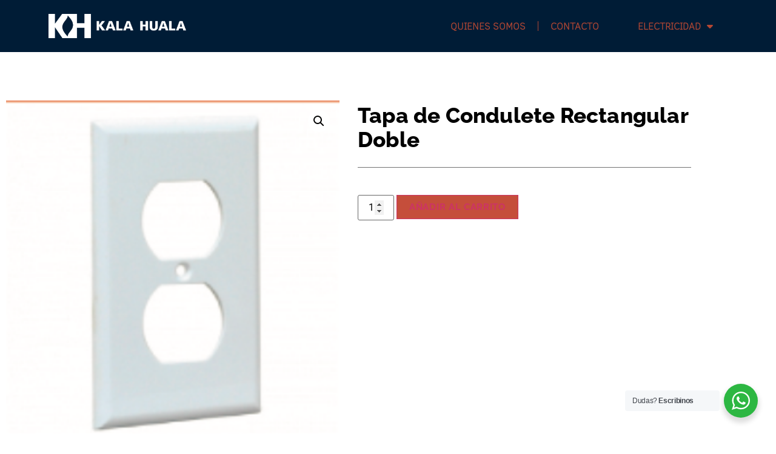

--- FILE ---
content_type: text/html; charset=UTF-8
request_url: https://kalahualasa.com.py/producto/tapa-de-condulete-rectangular-doble/
body_size: 19554
content:
<!doctype html>
<html lang="es">
<head>
	<meta charset="UTF-8">
	<meta name="viewport" content="width=device-width, initial-scale=1">
	<link rel="profile" href="https://gmpg.org/xfn/11">
	<title>Tapa de Condulete Rectangular Doble &#8211; Kala Huala</title>
<meta name='robots' content='max-image-preview:large' />
	<style>img:is([sizes="auto" i], [sizes^="auto," i]) { contain-intrinsic-size: 3000px 1500px }</style>
	<link rel='dns-prefetch' href='//cdnjs.cloudflare.com' />
<link rel="alternate" type="application/rss+xml" title="Kala Huala &raquo; Feed" href="https://kalahualasa.com.py/feed/" />
<link rel="alternate" type="application/rss+xml" title="Kala Huala &raquo; Feed de los comentarios" href="https://kalahualasa.com.py/comments/feed/" />
<script>
window._wpemojiSettings = {"baseUrl":"https:\/\/s.w.org\/images\/core\/emoji\/15.0.3\/72x72\/","ext":".png","svgUrl":"https:\/\/s.w.org\/images\/core\/emoji\/15.0.3\/svg\/","svgExt":".svg","source":{"concatemoji":"https:\/\/kalahualasa.com.py\/wp-includes\/js\/wp-emoji-release.min.js?ver=6.7.4"}};
/*! This file is auto-generated */
!function(i,n){var o,s,e;function c(e){try{var t={supportTests:e,timestamp:(new Date).valueOf()};sessionStorage.setItem(o,JSON.stringify(t))}catch(e){}}function p(e,t,n){e.clearRect(0,0,e.canvas.width,e.canvas.height),e.fillText(t,0,0);var t=new Uint32Array(e.getImageData(0,0,e.canvas.width,e.canvas.height).data),r=(e.clearRect(0,0,e.canvas.width,e.canvas.height),e.fillText(n,0,0),new Uint32Array(e.getImageData(0,0,e.canvas.width,e.canvas.height).data));return t.every(function(e,t){return e===r[t]})}function u(e,t,n){switch(t){case"flag":return n(e,"\ud83c\udff3\ufe0f\u200d\u26a7\ufe0f","\ud83c\udff3\ufe0f\u200b\u26a7\ufe0f")?!1:!n(e,"\ud83c\uddfa\ud83c\uddf3","\ud83c\uddfa\u200b\ud83c\uddf3")&&!n(e,"\ud83c\udff4\udb40\udc67\udb40\udc62\udb40\udc65\udb40\udc6e\udb40\udc67\udb40\udc7f","\ud83c\udff4\u200b\udb40\udc67\u200b\udb40\udc62\u200b\udb40\udc65\u200b\udb40\udc6e\u200b\udb40\udc67\u200b\udb40\udc7f");case"emoji":return!n(e,"\ud83d\udc26\u200d\u2b1b","\ud83d\udc26\u200b\u2b1b")}return!1}function f(e,t,n){var r="undefined"!=typeof WorkerGlobalScope&&self instanceof WorkerGlobalScope?new OffscreenCanvas(300,150):i.createElement("canvas"),a=r.getContext("2d",{willReadFrequently:!0}),o=(a.textBaseline="top",a.font="600 32px Arial",{});return e.forEach(function(e){o[e]=t(a,e,n)}),o}function t(e){var t=i.createElement("script");t.src=e,t.defer=!0,i.head.appendChild(t)}"undefined"!=typeof Promise&&(o="wpEmojiSettingsSupports",s=["flag","emoji"],n.supports={everything:!0,everythingExceptFlag:!0},e=new Promise(function(e){i.addEventListener("DOMContentLoaded",e,{once:!0})}),new Promise(function(t){var n=function(){try{var e=JSON.parse(sessionStorage.getItem(o));if("object"==typeof e&&"number"==typeof e.timestamp&&(new Date).valueOf()<e.timestamp+604800&&"object"==typeof e.supportTests)return e.supportTests}catch(e){}return null}();if(!n){if("undefined"!=typeof Worker&&"undefined"!=typeof OffscreenCanvas&&"undefined"!=typeof URL&&URL.createObjectURL&&"undefined"!=typeof Blob)try{var e="postMessage("+f.toString()+"("+[JSON.stringify(s),u.toString(),p.toString()].join(",")+"));",r=new Blob([e],{type:"text/javascript"}),a=new Worker(URL.createObjectURL(r),{name:"wpTestEmojiSupports"});return void(a.onmessage=function(e){c(n=e.data),a.terminate(),t(n)})}catch(e){}c(n=f(s,u,p))}t(n)}).then(function(e){for(var t in e)n.supports[t]=e[t],n.supports.everything=n.supports.everything&&n.supports[t],"flag"!==t&&(n.supports.everythingExceptFlag=n.supports.everythingExceptFlag&&n.supports[t]);n.supports.everythingExceptFlag=n.supports.everythingExceptFlag&&!n.supports.flag,n.DOMReady=!1,n.readyCallback=function(){n.DOMReady=!0}}).then(function(){return e}).then(function(){var e;n.supports.everything||(n.readyCallback(),(e=n.source||{}).concatemoji?t(e.concatemoji):e.wpemoji&&e.twemoji&&(t(e.twemoji),t(e.wpemoji)))}))}((window,document),window._wpemojiSettings);
</script>
<style id='wp-emoji-styles-inline-css'>

	img.wp-smiley, img.emoji {
		display: inline !important;
		border: none !important;
		box-shadow: none !important;
		height: 1em !important;
		width: 1em !important;
		margin: 0 0.07em !important;
		vertical-align: -0.1em !important;
		background: none !important;
		padding: 0 !important;
	}
</style>
<link rel='stylesheet' id='wp-block-library-css' href='https://kalahualasa.com.py/wp-includes/css/dist/block-library/style.min.css?ver=6.7.4' media='all' />
<link rel='stylesheet' id='jet-engine-frontend-css' href='https://kalahualasa.com.py/wp-content/plugins/jet-engine/assets/css/frontend.css?ver=3.7.8' media='all' />
<link rel='stylesheet' id='nta-css-popup-css' href='https://kalahualasa.com.py/wp-content/plugins/whatsapp-for-wordpress/assets/dist/css/style.css?ver=6.7.4' media='all' />
<style id='global-styles-inline-css'>
:root{--wp--preset--aspect-ratio--square: 1;--wp--preset--aspect-ratio--4-3: 4/3;--wp--preset--aspect-ratio--3-4: 3/4;--wp--preset--aspect-ratio--3-2: 3/2;--wp--preset--aspect-ratio--2-3: 2/3;--wp--preset--aspect-ratio--16-9: 16/9;--wp--preset--aspect-ratio--9-16: 9/16;--wp--preset--color--black: #000000;--wp--preset--color--cyan-bluish-gray: #abb8c3;--wp--preset--color--white: #ffffff;--wp--preset--color--pale-pink: #f78da7;--wp--preset--color--vivid-red: #cf2e2e;--wp--preset--color--luminous-vivid-orange: #ff6900;--wp--preset--color--luminous-vivid-amber: #fcb900;--wp--preset--color--light-green-cyan: #7bdcb5;--wp--preset--color--vivid-green-cyan: #00d084;--wp--preset--color--pale-cyan-blue: #8ed1fc;--wp--preset--color--vivid-cyan-blue: #0693e3;--wp--preset--color--vivid-purple: #9b51e0;--wp--preset--gradient--vivid-cyan-blue-to-vivid-purple: linear-gradient(135deg,rgba(6,147,227,1) 0%,rgb(155,81,224) 100%);--wp--preset--gradient--light-green-cyan-to-vivid-green-cyan: linear-gradient(135deg,rgb(122,220,180) 0%,rgb(0,208,130) 100%);--wp--preset--gradient--luminous-vivid-amber-to-luminous-vivid-orange: linear-gradient(135deg,rgba(252,185,0,1) 0%,rgba(255,105,0,1) 100%);--wp--preset--gradient--luminous-vivid-orange-to-vivid-red: linear-gradient(135deg,rgba(255,105,0,1) 0%,rgb(207,46,46) 100%);--wp--preset--gradient--very-light-gray-to-cyan-bluish-gray: linear-gradient(135deg,rgb(238,238,238) 0%,rgb(169,184,195) 100%);--wp--preset--gradient--cool-to-warm-spectrum: linear-gradient(135deg,rgb(74,234,220) 0%,rgb(151,120,209) 20%,rgb(207,42,186) 40%,rgb(238,44,130) 60%,rgb(251,105,98) 80%,rgb(254,248,76) 100%);--wp--preset--gradient--blush-light-purple: linear-gradient(135deg,rgb(255,206,236) 0%,rgb(152,150,240) 100%);--wp--preset--gradient--blush-bordeaux: linear-gradient(135deg,rgb(254,205,165) 0%,rgb(254,45,45) 50%,rgb(107,0,62) 100%);--wp--preset--gradient--luminous-dusk: linear-gradient(135deg,rgb(255,203,112) 0%,rgb(199,81,192) 50%,rgb(65,88,208) 100%);--wp--preset--gradient--pale-ocean: linear-gradient(135deg,rgb(255,245,203) 0%,rgb(182,227,212) 50%,rgb(51,167,181) 100%);--wp--preset--gradient--electric-grass: linear-gradient(135deg,rgb(202,248,128) 0%,rgb(113,206,126) 100%);--wp--preset--gradient--midnight: linear-gradient(135deg,rgb(2,3,129) 0%,rgb(40,116,252) 100%);--wp--preset--font-size--small: 13px;--wp--preset--font-size--medium: 20px;--wp--preset--font-size--large: 36px;--wp--preset--font-size--x-large: 42px;--wp--preset--spacing--20: 0.44rem;--wp--preset--spacing--30: 0.67rem;--wp--preset--spacing--40: 1rem;--wp--preset--spacing--50: 1.5rem;--wp--preset--spacing--60: 2.25rem;--wp--preset--spacing--70: 3.38rem;--wp--preset--spacing--80: 5.06rem;--wp--preset--shadow--natural: 6px 6px 9px rgba(0, 0, 0, 0.2);--wp--preset--shadow--deep: 12px 12px 50px rgba(0, 0, 0, 0.4);--wp--preset--shadow--sharp: 6px 6px 0px rgba(0, 0, 0, 0.2);--wp--preset--shadow--outlined: 6px 6px 0px -3px rgba(255, 255, 255, 1), 6px 6px rgba(0, 0, 0, 1);--wp--preset--shadow--crisp: 6px 6px 0px rgba(0, 0, 0, 1);}:root { --wp--style--global--content-size: 800px;--wp--style--global--wide-size: 1200px; }:where(body) { margin: 0; }.wp-site-blocks > .alignleft { float: left; margin-right: 2em; }.wp-site-blocks > .alignright { float: right; margin-left: 2em; }.wp-site-blocks > .aligncenter { justify-content: center; margin-left: auto; margin-right: auto; }:where(.wp-site-blocks) > * { margin-block-start: 24px; margin-block-end: 0; }:where(.wp-site-blocks) > :first-child { margin-block-start: 0; }:where(.wp-site-blocks) > :last-child { margin-block-end: 0; }:root { --wp--style--block-gap: 24px; }:root :where(.is-layout-flow) > :first-child{margin-block-start: 0;}:root :where(.is-layout-flow) > :last-child{margin-block-end: 0;}:root :where(.is-layout-flow) > *{margin-block-start: 24px;margin-block-end: 0;}:root :where(.is-layout-constrained) > :first-child{margin-block-start: 0;}:root :where(.is-layout-constrained) > :last-child{margin-block-end: 0;}:root :where(.is-layout-constrained) > *{margin-block-start: 24px;margin-block-end: 0;}:root :where(.is-layout-flex){gap: 24px;}:root :where(.is-layout-grid){gap: 24px;}.is-layout-flow > .alignleft{float: left;margin-inline-start: 0;margin-inline-end: 2em;}.is-layout-flow > .alignright{float: right;margin-inline-start: 2em;margin-inline-end: 0;}.is-layout-flow > .aligncenter{margin-left: auto !important;margin-right: auto !important;}.is-layout-constrained > .alignleft{float: left;margin-inline-start: 0;margin-inline-end: 2em;}.is-layout-constrained > .alignright{float: right;margin-inline-start: 2em;margin-inline-end: 0;}.is-layout-constrained > .aligncenter{margin-left: auto !important;margin-right: auto !important;}.is-layout-constrained > :where(:not(.alignleft):not(.alignright):not(.alignfull)){max-width: var(--wp--style--global--content-size);margin-left: auto !important;margin-right: auto !important;}.is-layout-constrained > .alignwide{max-width: var(--wp--style--global--wide-size);}body .is-layout-flex{display: flex;}.is-layout-flex{flex-wrap: wrap;align-items: center;}.is-layout-flex > :is(*, div){margin: 0;}body .is-layout-grid{display: grid;}.is-layout-grid > :is(*, div){margin: 0;}body{padding-top: 0px;padding-right: 0px;padding-bottom: 0px;padding-left: 0px;}a:where(:not(.wp-element-button)){text-decoration: underline;}:root :where(.wp-element-button, .wp-block-button__link){background-color: #32373c;border-width: 0;color: #fff;font-family: inherit;font-size: inherit;line-height: inherit;padding: calc(0.667em + 2px) calc(1.333em + 2px);text-decoration: none;}.has-black-color{color: var(--wp--preset--color--black) !important;}.has-cyan-bluish-gray-color{color: var(--wp--preset--color--cyan-bluish-gray) !important;}.has-white-color{color: var(--wp--preset--color--white) !important;}.has-pale-pink-color{color: var(--wp--preset--color--pale-pink) !important;}.has-vivid-red-color{color: var(--wp--preset--color--vivid-red) !important;}.has-luminous-vivid-orange-color{color: var(--wp--preset--color--luminous-vivid-orange) !important;}.has-luminous-vivid-amber-color{color: var(--wp--preset--color--luminous-vivid-amber) !important;}.has-light-green-cyan-color{color: var(--wp--preset--color--light-green-cyan) !important;}.has-vivid-green-cyan-color{color: var(--wp--preset--color--vivid-green-cyan) !important;}.has-pale-cyan-blue-color{color: var(--wp--preset--color--pale-cyan-blue) !important;}.has-vivid-cyan-blue-color{color: var(--wp--preset--color--vivid-cyan-blue) !important;}.has-vivid-purple-color{color: var(--wp--preset--color--vivid-purple) !important;}.has-black-background-color{background-color: var(--wp--preset--color--black) !important;}.has-cyan-bluish-gray-background-color{background-color: var(--wp--preset--color--cyan-bluish-gray) !important;}.has-white-background-color{background-color: var(--wp--preset--color--white) !important;}.has-pale-pink-background-color{background-color: var(--wp--preset--color--pale-pink) !important;}.has-vivid-red-background-color{background-color: var(--wp--preset--color--vivid-red) !important;}.has-luminous-vivid-orange-background-color{background-color: var(--wp--preset--color--luminous-vivid-orange) !important;}.has-luminous-vivid-amber-background-color{background-color: var(--wp--preset--color--luminous-vivid-amber) !important;}.has-light-green-cyan-background-color{background-color: var(--wp--preset--color--light-green-cyan) !important;}.has-vivid-green-cyan-background-color{background-color: var(--wp--preset--color--vivid-green-cyan) !important;}.has-pale-cyan-blue-background-color{background-color: var(--wp--preset--color--pale-cyan-blue) !important;}.has-vivid-cyan-blue-background-color{background-color: var(--wp--preset--color--vivid-cyan-blue) !important;}.has-vivid-purple-background-color{background-color: var(--wp--preset--color--vivid-purple) !important;}.has-black-border-color{border-color: var(--wp--preset--color--black) !important;}.has-cyan-bluish-gray-border-color{border-color: var(--wp--preset--color--cyan-bluish-gray) !important;}.has-white-border-color{border-color: var(--wp--preset--color--white) !important;}.has-pale-pink-border-color{border-color: var(--wp--preset--color--pale-pink) !important;}.has-vivid-red-border-color{border-color: var(--wp--preset--color--vivid-red) !important;}.has-luminous-vivid-orange-border-color{border-color: var(--wp--preset--color--luminous-vivid-orange) !important;}.has-luminous-vivid-amber-border-color{border-color: var(--wp--preset--color--luminous-vivid-amber) !important;}.has-light-green-cyan-border-color{border-color: var(--wp--preset--color--light-green-cyan) !important;}.has-vivid-green-cyan-border-color{border-color: var(--wp--preset--color--vivid-green-cyan) !important;}.has-pale-cyan-blue-border-color{border-color: var(--wp--preset--color--pale-cyan-blue) !important;}.has-vivid-cyan-blue-border-color{border-color: var(--wp--preset--color--vivid-cyan-blue) !important;}.has-vivid-purple-border-color{border-color: var(--wp--preset--color--vivid-purple) !important;}.has-vivid-cyan-blue-to-vivid-purple-gradient-background{background: var(--wp--preset--gradient--vivid-cyan-blue-to-vivid-purple) !important;}.has-light-green-cyan-to-vivid-green-cyan-gradient-background{background: var(--wp--preset--gradient--light-green-cyan-to-vivid-green-cyan) !important;}.has-luminous-vivid-amber-to-luminous-vivid-orange-gradient-background{background: var(--wp--preset--gradient--luminous-vivid-amber-to-luminous-vivid-orange) !important;}.has-luminous-vivid-orange-to-vivid-red-gradient-background{background: var(--wp--preset--gradient--luminous-vivid-orange-to-vivid-red) !important;}.has-very-light-gray-to-cyan-bluish-gray-gradient-background{background: var(--wp--preset--gradient--very-light-gray-to-cyan-bluish-gray) !important;}.has-cool-to-warm-spectrum-gradient-background{background: var(--wp--preset--gradient--cool-to-warm-spectrum) !important;}.has-blush-light-purple-gradient-background{background: var(--wp--preset--gradient--blush-light-purple) !important;}.has-blush-bordeaux-gradient-background{background: var(--wp--preset--gradient--blush-bordeaux) !important;}.has-luminous-dusk-gradient-background{background: var(--wp--preset--gradient--luminous-dusk) !important;}.has-pale-ocean-gradient-background{background: var(--wp--preset--gradient--pale-ocean) !important;}.has-electric-grass-gradient-background{background: var(--wp--preset--gradient--electric-grass) !important;}.has-midnight-gradient-background{background: var(--wp--preset--gradient--midnight) !important;}.has-small-font-size{font-size: var(--wp--preset--font-size--small) !important;}.has-medium-font-size{font-size: var(--wp--preset--font-size--medium) !important;}.has-large-font-size{font-size: var(--wp--preset--font-size--large) !important;}.has-x-large-font-size{font-size: var(--wp--preset--font-size--x-large) !important;}
:root :where(.wp-block-pullquote){font-size: 1.5em;line-height: 1.6;}
</style>
<link rel='stylesheet' id='photoswipe-css' href='https://kalahualasa.com.py/wp-content/plugins/woocommerce/assets/css/photoswipe/photoswipe.min.css?ver=10.3.7' media='all' />
<link rel='stylesheet' id='photoswipe-default-skin-css' href='https://kalahualasa.com.py/wp-content/plugins/woocommerce/assets/css/photoswipe/default-skin/default-skin.min.css?ver=10.3.7' media='all' />
<link rel='stylesheet' id='woocommerce-layout-css' href='https://kalahualasa.com.py/wp-content/plugins/woocommerce/assets/css/woocommerce-layout.css?ver=10.3.7' media='all' />
<link rel='stylesheet' id='woocommerce-smallscreen-css' href='https://kalahualasa.com.py/wp-content/plugins/woocommerce/assets/css/woocommerce-smallscreen.css?ver=10.3.7' media='only screen and (max-width: 768px)' />
<link rel='stylesheet' id='woocommerce-general-css' href='https://kalahualasa.com.py/wp-content/plugins/woocommerce/assets/css/woocommerce.css?ver=10.3.7' media='all' />
<style id='woocommerce-inline-inline-css'>
.woocommerce form .form-row .required { visibility: visible; }
</style>
<link rel='stylesheet' id='codesigner-css' href='https://kalahualasa.com.py/wp-content/plugins/woolementor/assets/css/front.css?ver=4.27' media='all' />
<link rel='stylesheet' id='codesigner-font-awesome-css' href='https://cdnjs.cloudflare.com/ajax/libs/font-awesome/6.4.0/css/all.min.css?ver=6.4.0' media='all' />
<link rel='stylesheet' id='font-awesome-free-css' href='//cdnjs.cloudflare.com/ajax/libs/font-awesome/6.1.1/css/all.min.css?ver=4.27' media='all' />
<link rel='stylesheet' id='codesigner-grid-system-css' href='https://kalahualasa.com.py/wp-content/plugins/woolementor/assets/css/cx-grid.css?ver=4.27' media='all' />
<link rel='stylesheet' id='codesigner-hello-elementor-css' href='https://kalahualasa.com.py/wp-content/plugins/woolementor/assets/css/themes/hello-elementor.css?ver=4.27' media='all' />
<link rel='stylesheet' id='variation-swatches-front-css-css' href='https://kalahualasa.com.py/wp-content/plugins/woolementor/modules/variation-swatches/css/front.css?ver=4.28' media='all' />
<link rel='stylesheet' id='cd-flash-sale-css-css' href='https://kalahualasa.com.py/wp-content/plugins/woolementor/modules/flash-sale/css/front.css?ver=4.28' media='all' />
<link rel='stylesheet' id='cd-partial-payment-front-css-css' href='https://kalahualasa.com.py/wp-content/plugins/woolementor/modules/partial-payment/css/front.css?ver=4.28' media='all' />
<link rel='stylesheet' id='cd-backorder-css-css' href='https://kalahualasa.com.py/wp-content/plugins/woolementor/modules/backorder/css/front.css?ver=4.28' media='all' />
<link rel='stylesheet' id='cd-preorder-modules-css-css' href='https://kalahualasa.com.py/wp-content/plugins/woolementor/modules/preorder/css/front.css?ver=4.28' media='all' />
<link rel='stylesheet' id='product-badges-css-css' href='https://kalahualasa.com.py/wp-content/plugins/woolementor/modules/badges/css/badges.css?ver=4.28' media='all' />
<link rel='stylesheet' id='select2-css' href='https://kalahualasa.com.py/wp-content/plugins/woocommerce/assets/css/select2.css?ver=10.3.7' media='all' />
<link rel='stylesheet' id='cd-currency-switcher-css-css' href='https://kalahualasa.com.py/wp-content/plugins/woolementor/modules/currency-switcher/css/front.css?ver=4.28' media='all' />
<link rel='stylesheet' id='brands-styles-css' href='https://kalahualasa.com.py/wp-content/plugins/woocommerce/assets/css/brands.css?ver=10.3.7' media='all' />
<link rel='stylesheet' id='hello-elementor-css' href='https://kalahualasa.com.py/wp-content/themes/hello-elementor/assets/css/reset.css?ver=3.4.5' media='all' />
<link rel='stylesheet' id='hello-elementor-theme-style-css' href='https://kalahualasa.com.py/wp-content/themes/hello-elementor/assets/css/theme.css?ver=3.4.5' media='all' />
<link rel='stylesheet' id='hello-elementor-header-footer-css' href='https://kalahualasa.com.py/wp-content/themes/hello-elementor/assets/css/header-footer.css?ver=3.4.5' media='all' />
<link rel='stylesheet' id='elementor-frontend-css' href='https://kalahualasa.com.py/wp-content/plugins/elementor/assets/css/frontend.min.css?ver=3.34.1' media='all' />
<link rel='stylesheet' id='widget-image-css' href='https://kalahualasa.com.py/wp-content/plugins/elementor/assets/css/widget-image.min.css?ver=3.34.1' media='all' />
<link rel='stylesheet' id='widget-nav-menu-css' href='https://kalahualasa.com.py/wp-content/plugins/elementor-pro/assets/css/widget-nav-menu.min.css?ver=3.32.3' media='all' />
<link rel='stylesheet' id='widget-social-icons-css' href='https://kalahualasa.com.py/wp-content/plugins/elementor/assets/css/widget-social-icons.min.css?ver=3.34.1' media='all' />
<link rel='stylesheet' id='e-apple-webkit-css' href='https://kalahualasa.com.py/wp-content/plugins/elementor/assets/css/conditionals/apple-webkit.min.css?ver=3.34.1' media='all' />
<link rel='stylesheet' id='widget-woocommerce-product-images-css' href='https://kalahualasa.com.py/wp-content/plugins/elementor-pro/assets/css/widget-woocommerce-product-images.min.css?ver=3.32.3' media='all' />
<link rel='stylesheet' id='widget-heading-css' href='https://kalahualasa.com.py/wp-content/plugins/elementor/assets/css/widget-heading.min.css?ver=3.34.1' media='all' />
<link rel='stylesheet' id='widget-woocommerce-product-price-css' href='https://kalahualasa.com.py/wp-content/plugins/elementor-pro/assets/css/widget-woocommerce-product-price.min.css?ver=3.32.3' media='all' />
<link rel='stylesheet' id='widget-divider-css' href='https://kalahualasa.com.py/wp-content/plugins/elementor/assets/css/widget-divider.min.css?ver=3.34.1' media='all' />
<link rel='stylesheet' id='widget-woocommerce-product-additional-information-css' href='https://kalahualasa.com.py/wp-content/plugins/elementor-pro/assets/css/widget-woocommerce-product-additional-information.min.css?ver=3.32.3' media='all' />
<link rel='stylesheet' id='widget-woocommerce-product-add-to-cart-css' href='https://kalahualasa.com.py/wp-content/plugins/elementor-pro/assets/css/widget-woocommerce-product-add-to-cart.min.css?ver=3.32.3' media='all' />
<link rel='stylesheet' id='widget-woocommerce-products-css' href='https://kalahualasa.com.py/wp-content/plugins/elementor-pro/assets/css/widget-woocommerce-products.min.css?ver=3.32.3' media='all' />
<link rel='stylesheet' id='elementor-icons-css' href='https://kalahualasa.com.py/wp-content/plugins/elementor/assets/lib/eicons/css/elementor-icons.min.css?ver=5.45.0' media='all' />
<link rel='stylesheet' id='elementor-post-9-css' href='https://kalahualasa.com.py/wp-content/uploads/elementor/css/post-9.css?ver=1768271903' media='all' />
<link rel='stylesheet' id='elementor-post-3437-css' href='https://kalahualasa.com.py/wp-content/uploads/elementor/css/post-3437.css?ver=1768271903' media='all' />
<link rel='stylesheet' id='elementor-post-3253-css' href='https://kalahualasa.com.py/wp-content/uploads/elementor/css/post-3253.css?ver=1768271903' media='all' />
<link rel='stylesheet' id='elementor-post-95-css' href='https://kalahualasa.com.py/wp-content/uploads/elementor/css/post-95.css?ver=1768272631' media='all' />
<link rel='stylesheet' id='elementor-gf-local-roboto-css' href='https://kalahualasa.com.py/wp-content/uploads/elementor/google-fonts/css/roboto.css?ver=1743424757' media='all' />
<link rel='stylesheet' id='elementor-gf-local-raleway-css' href='https://kalahualasa.com.py/wp-content/uploads/elementor/google-fonts/css/raleway.css?ver=1743424778' media='all' />
<link rel='stylesheet' id='elementor-icons-shared-0-css' href='https://kalahualasa.com.py/wp-content/plugins/elementor/assets/lib/font-awesome/css/fontawesome.min.css?ver=5.15.3' media='all' />
<link rel='stylesheet' id='elementor-icons-fa-solid-css' href='https://kalahualasa.com.py/wp-content/plugins/elementor/assets/lib/font-awesome/css/solid.min.css?ver=5.15.3' media='all' />
<link rel='stylesheet' id='elementor-icons-fa-brands-css' href='https://kalahualasa.com.py/wp-content/plugins/elementor/assets/lib/font-awesome/css/brands.min.css?ver=5.15.3' media='all' />
<script src="https://kalahualasa.com.py/wp-includes/js/jquery/jquery.min.js?ver=3.7.1" id="jquery-core-js"></script>
<script src="https://kalahualasa.com.py/wp-includes/js/jquery/jquery-migrate.min.js?ver=3.4.1" id="jquery-migrate-js"></script>
<script src="https://kalahualasa.com.py/wp-content/plugins/woocommerce/assets/js/jquery-blockui/jquery.blockUI.min.js?ver=2.7.0-wc.10.3.7" id="wc-jquery-blockui-js" defer data-wp-strategy="defer"></script>
<script id="wc-add-to-cart-js-extra">
var wc_add_to_cart_params = {"ajax_url":"\/wp-admin\/admin-ajax.php","wc_ajax_url":"\/?wc-ajax=%%endpoint%%","i18n_view_cart":"Ver carrito","cart_url":"https:\/\/kalahualasa.com.py\/pago\/","is_cart":"","cart_redirect_after_add":"no"};
</script>
<script src="https://kalahualasa.com.py/wp-content/plugins/woocommerce/assets/js/frontend/add-to-cart.min.js?ver=10.3.7" id="wc-add-to-cart-js" defer data-wp-strategy="defer"></script>
<script src="https://kalahualasa.com.py/wp-content/plugins/woocommerce/assets/js/zoom/jquery.zoom.min.js?ver=1.7.21-wc.10.3.7" id="wc-zoom-js" defer data-wp-strategy="defer"></script>
<script src="https://kalahualasa.com.py/wp-content/plugins/woocommerce/assets/js/flexslider/jquery.flexslider.min.js?ver=2.7.2-wc.10.3.7" id="wc-flexslider-js" defer data-wp-strategy="defer"></script>
<script src="https://kalahualasa.com.py/wp-content/plugins/woocommerce/assets/js/photoswipe/photoswipe.min.js?ver=4.1.1-wc.10.3.7" id="wc-photoswipe-js" defer data-wp-strategy="defer"></script>
<script src="https://kalahualasa.com.py/wp-content/plugins/woocommerce/assets/js/photoswipe/photoswipe-ui-default.min.js?ver=4.1.1-wc.10.3.7" id="wc-photoswipe-ui-default-js" defer data-wp-strategy="defer"></script>
<script id="wc-single-product-js-extra">
var wc_single_product_params = {"i18n_required_rating_text":"Por favor elige una puntuaci\u00f3n","i18n_rating_options":["1 de 5 estrellas","2 de 5 estrellas","3 de 5 estrellas","4 de 5 estrellas","5 de 5 estrellas"],"i18n_product_gallery_trigger_text":"Ver galer\u00eda de im\u00e1genes a pantalla completa","review_rating_required":"yes","flexslider":{"rtl":false,"animation":"slide","smoothHeight":true,"directionNav":false,"controlNav":"thumbnails","slideshow":false,"animationSpeed":500,"animationLoop":false,"allowOneSlide":false},"zoom_enabled":"1","zoom_options":[],"photoswipe_enabled":"1","photoswipe_options":{"shareEl":false,"closeOnScroll":false,"history":false,"hideAnimationDuration":0,"showAnimationDuration":0},"flexslider_enabled":"1"};
</script>
<script src="https://kalahualasa.com.py/wp-content/plugins/woocommerce/assets/js/frontend/single-product.min.js?ver=10.3.7" id="wc-single-product-js" defer data-wp-strategy="defer"></script>
<script src="https://kalahualasa.com.py/wp-content/plugins/woocommerce/assets/js/js-cookie/js.cookie.min.js?ver=2.1.4-wc.10.3.7" id="wc-js-cookie-js" defer data-wp-strategy="defer"></script>
<script id="woocommerce-js-extra">
var woocommerce_params = {"ajax_url":"\/wp-admin\/admin-ajax.php","wc_ajax_url":"\/?wc-ajax=%%endpoint%%","i18n_password_show":"Mostrar contrase\u00f1a","i18n_password_hide":"Ocultar contrase\u00f1a"};
</script>
<script src="https://kalahualasa.com.py/wp-content/plugins/woocommerce/assets/js/frontend/woocommerce.min.js?ver=10.3.7" id="woocommerce-js" defer data-wp-strategy="defer"></script>
<script src="https://kalahualasa.com.py/wp-content/plugins/woocommerce/assets/js/select2/select2.full.min.js?ver=4.0.3-wc.10.3.7" id="wc-select2-js" defer data-wp-strategy="defer"></script>
<link rel="https://api.w.org/" href="https://kalahualasa.com.py/wp-json/" /><link rel="alternate" title="JSON" type="application/json" href="https://kalahualasa.com.py/wp-json/wp/v2/product/1538" /><link rel="EditURI" type="application/rsd+xml" title="RSD" href="https://kalahualasa.com.py/xmlrpc.php?rsd" />
<meta name="generator" content="WordPress 6.7.4" />
<meta name="generator" content="WooCommerce 10.3.7" />
<link rel="canonical" href="https://kalahualasa.com.py/producto/tapa-de-condulete-rectangular-doble/" />
<link rel='shortlink' href='https://kalahualasa.com.py/?p=1538' />
<link rel="alternate" title="oEmbed (JSON)" type="application/json+oembed" href="https://kalahualasa.com.py/wp-json/oembed/1.0/embed?url=https%3A%2F%2Fkalahualasa.com.py%2Fproducto%2Ftapa-de-condulete-rectangular-doble%2F" />
<link rel="alternate" title="oEmbed (XML)" type="text/xml+oembed" href="https://kalahualasa.com.py/wp-json/oembed/1.0/embed?url=https%3A%2F%2Fkalahualasa.com.py%2Fproducto%2Ftapa-de-condulete-rectangular-doble%2F&#038;format=xml" />
	<noscript><style>.woocommerce-product-gallery{ opacity: 1 !important; }</style></noscript>
	<meta name="generator" content="Elementor 3.34.1; features: additional_custom_breakpoints; settings: css_print_method-external, google_font-enabled, font_display-auto">
<!-- Pega TODO esto como Código Personalizado en <head> -->
<style>
/* 1) Declaración de la familia única: "Clear Sans" */
@font-face {
  font-family: "Clear Sans";
  src: url("https://kalahualasa.com.py/wp-content/uploads/2025/03/ClearSans-Thin.ttf") format("truetype");
  font-weight: 100;
  font-style: normal;
  font-display: swap;
}
@font-face {
  font-family: "Clear Sans";
  src: url("https://kalahualasa.com.py/wp-content/uploads/2025/03/ClearSans-Light.ttf") format("truetype");
  font-weight: 300;
  font-style: normal;
  font-display: swap;
}
@font-face {
  font-family: "Clear Sans";
  src: url("https://kalahualasa.com.py/wp-content/uploads/2025/03/ClearSans-Regular.ttf") format("truetype");
  font-weight: 400;
  font-style: normal;
  font-display: swap;
}
@font-face {
  font-family: "Clear Sans";
  src: url("https://kalahualasa.com.py/wp-content/uploads/2025/03/ClearSans-Medium.ttf") format("truetype");
  font-weight: 500;
  font-style: normal;
  font-display: swap;
}
@font-face {
  font-family: "Clear Sans";
  src: url("https://kalahualasa.com.py/wp-content/uploads/2025/03/ClearSans-Bold.ttf") format("truetype");
  font-weight: 700;
  font-style: normal;
  font-display: swap;
}

/* 2) Fallback global y variables */
:root {
  --font-clear-sans: "Clear Sans", system-ui, -apple-system, "Segoe UI", Roboto, "Helvetica Neue", Arial, "Noto Sans", sans-serif;
}

/* 3) Forzar la fuente en todo el sitio (excepto Font Awesome y SVG) */
body, 
body :not(i):not(svg):not(.fa):not(.fas):not(.far):not(.fab):not(.fal):not(.fad):not([class^="fa-"]):not([class*=" fa-"]):not(.elementor-icon i):not(.elementor-social-icon i) {
  font-family: var(--font-clear-sans) !important;
}

/* 3b) Asegurar que los íconos Font Awesome mantengan su fuente */
.fa, .fas, .far, .fab, .fal, .fad,
[class^="fa-"], [class*=" fa-"],
.elementor-icon i, .elementor-social-icon i {
  font-family:
    "Font Awesome 6 Free",
    "Font Awesome 6 Brands",
    "Font Awesome 5 Free",
    "Font Awesome 5 Brands",
    FontAwesome !important;
  font-style: normal;
}

/* Pesos típicos FA */
.fas, .fa-solid { font-weight: 900 !important; }
.far, .fa-regular { font-weight: 400 !important; }
.fab, .fa-brands  { font-weight: 400 !important; }

/* 4) Estilo específico para H2 */
:is(h2, .elementor-widget-heading h2) {
  font-family: var(--font-clear-sans) !important;
  font-size: 21px !important;
  font-weight: 500 !important;  /* Medium */
  text-transform: uppercase !important;
}

/* 5) Utilidades de peso */
.font-thin    { font-weight: 100 !important; }
.font-light   { font-weight: 300 !important; }
.font-regular { font-weight: 400 !important; }
.font-medium  { font-weight: 500 !important; }
.font-bold    { font-weight: 700 !important; }
.nta-woo-products-button{margin-left:15px;}
</style>

<!-- (Opcional) Preload para mejorar LCP en headings -->
<link rel="preload" href="https://kalahualasa.com.py/wp-content/uploads/2025/03/ClearSans-Medium.ttf" as="font" type="font/ttf" crossorigin>
<link rel="preload" href="https://kalahualasa.com.py/wp-content/uploads/2025/03/ClearSans-Bold.ttf" as="font" type="font/ttf" crossorigin>
<script>
document.addEventListener("DOMContentLoaded", function() {
  // Selecciona todos los botones que tengan ese número de WhatsApp
  var botones = document.querySelectorAll('a[href^="https://wa.me/595984116570?text="]');
  
  botones.forEach(function(boton) {
    // Obtiene título y URL de la página actual
    var titulo = document.title;
    var link = window.location.href;
    
    // Construye el mensaje codificado
    var mensaje = encodeURIComponent("Quiero saber más sobre " + titulo + " - " + link);
    
    // Reemplaza el href del botón
    boton.setAttribute("href", "https://wa.me/595984116570?text=" + mensaje);
  });
});
</script>
			<style>
				.e-con.e-parent:nth-of-type(n+4):not(.e-lazyloaded):not(.e-no-lazyload),
				.e-con.e-parent:nth-of-type(n+4):not(.e-lazyloaded):not(.e-no-lazyload) * {
					background-image: none !important;
				}
				@media screen and (max-height: 1024px) {
					.e-con.e-parent:nth-of-type(n+3):not(.e-lazyloaded):not(.e-no-lazyload),
					.e-con.e-parent:nth-of-type(n+3):not(.e-lazyloaded):not(.e-no-lazyload) * {
						background-image: none !important;
					}
				}
				@media screen and (max-height: 640px) {
					.e-con.e-parent:nth-of-type(n+2):not(.e-lazyloaded):not(.e-no-lazyload),
					.e-con.e-parent:nth-of-type(n+2):not(.e-lazyloaded):not(.e-no-lazyload) * {
						background-image: none !important;
					}
				}
			</style>
						<meta name="theme-color" content="#001638">
			<link rel="icon" href="https://kalahualasa.com.py/wp-content/uploads/2020/07/cropped-3_Logotipo_KH_Isotipo_01-1-32x32.png" sizes="32x32" />
<link rel="icon" href="https://kalahualasa.com.py/wp-content/uploads/2020/07/cropped-3_Logotipo_KH_Isotipo_01-1-192x192.png" sizes="192x192" />
<link rel="apple-touch-icon" href="https://kalahualasa.com.py/wp-content/uploads/2020/07/cropped-3_Logotipo_KH_Isotipo_01-1-180x180.png" />
<meta name="msapplication-TileImage" content="https://kalahualasa.com.py/wp-content/uploads/2020/07/cropped-3_Logotipo_KH_Isotipo_01-1-270x270.png" />
</head>
<body class="product-template-default single single-product postid-1538 wp-custom-logo wp-embed-responsive theme-hello-elementor woocommerce woocommerce-page woocommerce-no-js codesigner wl hello-elementor hello-elementor-default elementor-default elementor-template-full-width elementor-kit-9 elementor-page-95">


<a class="skip-link screen-reader-text" href="#content">Ir al contenido</a>

		<header data-elementor-type="header" data-elementor-id="3437" class="elementor elementor-3437 elementor-location-header" data-elementor-post-type="elementor_library">
			<div class="elementor-element elementor-element-7c07467f e-flex e-con-boxed e-con e-parent" data-id="7c07467f" data-element_type="container" data-settings="{&quot;background_background&quot;:&quot;classic&quot;}">
					<div class="e-con-inner">
		<div class="elementor-element elementor-element-1e9b7479 e-con-full e-flex e-con e-child" data-id="1e9b7479" data-element_type="container">
				<div class="elementor-element elementor-element-21bd713e elementor-widget elementor-widget-image" data-id="21bd713e" data-element_type="widget" data-widget_type="image.default">
				<div class="elementor-widget-container">
																<a href="https://kalahualasa.com.py/home-inmobiliaria-2025">
							<img fetchpriority="high" width="2680" height="467" src="https://kalahualasa.com.py/wp-content/uploads/2025/04/logo-kala-huala.png" class="attachment-full size-full wp-image-3436" alt="" srcset="https://kalahualasa.com.py/wp-content/uploads/2025/04/logo-kala-huala.png 2680w, https://kalahualasa.com.py/wp-content/uploads/2025/04/logo-kala-huala-300x52.png 300w, https://kalahualasa.com.py/wp-content/uploads/2025/04/logo-kala-huala-1024x178.png 1024w, https://kalahualasa.com.py/wp-content/uploads/2025/04/logo-kala-huala-768x134.png 768w, https://kalahualasa.com.py/wp-content/uploads/2025/04/logo-kala-huala-1536x268.png 1536w, https://kalahualasa.com.py/wp-content/uploads/2025/04/logo-kala-huala-2048x357.png 2048w, https://kalahualasa.com.py/wp-content/uploads/2025/04/logo-kala-huala-600x105.png 600w" sizes="(max-width: 2680px) 100vw, 2680px" />								</a>
															</div>
				</div>
				</div>
		<div class="elementor-element elementor-element-a8d596c e-con-full e-flex e-con e-child" data-id="a8d596c" data-element_type="container">
				<div class="elementor-element elementor-element-1e66f706 elementor-nav-menu__align-end elementor-nav-menu--dropdown-tablet elementor-nav-menu__text-align-aside elementor-nav-menu--toggle elementor-nav-menu--burger elementor-widget elementor-widget-nav-menu" data-id="1e66f706" data-element_type="widget" data-settings="{&quot;layout&quot;:&quot;horizontal&quot;,&quot;submenu_icon&quot;:{&quot;value&quot;:&quot;&lt;i class=\&quot;fas fa-caret-down\&quot; aria-hidden=\&quot;true\&quot;&gt;&lt;\/i&gt;&quot;,&quot;library&quot;:&quot;fa-solid&quot;},&quot;toggle&quot;:&quot;burger&quot;}" data-widget_type="nav-menu.default">
				<div class="elementor-widget-container">
								<nav aria-label="Menú" class="elementor-nav-menu--main elementor-nav-menu__container elementor-nav-menu--layout-horizontal e--pointer-underline e--animation-fade">
				<ul id="menu-1-1e66f706" class="elementor-nav-menu"><li class="menu-item menu-item-type-custom menu-item-object-custom menu-item-home menu-item-3236"><a href="https://kalahualasa.com.py/#somos" class="elementor-item elementor-item-anchor">Quienes Somos</a></li>
<li class="menu-item menu-item-type-custom menu-item-object-custom menu-item-3237"><a href="#contacto" class="elementor-item elementor-item-anchor">Contacto</a></li>
</ul>			</nav>
					<div class="elementor-menu-toggle" role="button" tabindex="0" aria-label="Alternar menú" aria-expanded="false">
			<i aria-hidden="true" role="presentation" class="elementor-menu-toggle__icon--open eicon-menu-bar"></i><i aria-hidden="true" role="presentation" class="elementor-menu-toggle__icon--close eicon-close"></i>		</div>
					<nav class="elementor-nav-menu--dropdown elementor-nav-menu__container" aria-hidden="true">
				<ul id="menu-2-1e66f706" class="elementor-nav-menu"><li class="menu-item menu-item-type-custom menu-item-object-custom menu-item-home menu-item-3236"><a href="https://kalahualasa.com.py/#somos" class="elementor-item elementor-item-anchor" tabindex="-1">Quienes Somos</a></li>
<li class="menu-item menu-item-type-custom menu-item-object-custom menu-item-3237"><a href="#contacto" class="elementor-item elementor-item-anchor" tabindex="-1">Contacto</a></li>
</ul>			</nav>
						</div>
				</div>
				</div>
		<div class="elementor-element elementor-element-6d454a0a e-con-full e-flex e-con e-child" data-id="6d454a0a" data-element_type="container">
				<div class="elementor-element elementor-element-bf1b5d8 elementor-nav-menu__align-center elementor-nav-menu--dropdown-tablet elementor-nav-menu__text-align-aside elementor-nav-menu--toggle elementor-nav-menu--burger elementor-widget elementor-widget-nav-menu" data-id="bf1b5d8" data-element_type="widget" data-settings="{&quot;layout&quot;:&quot;horizontal&quot;,&quot;submenu_icon&quot;:{&quot;value&quot;:&quot;&lt;i class=\&quot;fas fa-caret-down\&quot; aria-hidden=\&quot;true\&quot;&gt;&lt;\/i&gt;&quot;,&quot;library&quot;:&quot;fa-solid&quot;},&quot;toggle&quot;:&quot;burger&quot;}" data-widget_type="nav-menu.default">
				<div class="elementor-widget-container">
								<nav aria-label="Menú" class="elementor-nav-menu--main elementor-nav-menu__container elementor-nav-menu--layout-horizontal e--pointer-underline e--animation-fade">
				<ul id="menu-1-bf1b5d8" class="elementor-nav-menu"><li class="menu-item menu-item-type-custom menu-item-object-custom menu-item-has-children menu-item-3243"><a href="/tienda" class="elementor-item">Electricidad</a>
<ul class="sub-menu elementor-nav-menu--dropdown">
	<li class="menu-item menu-item-type-post_type menu-item-object-page menu-item-3869"><a href="https://kalahualasa.com.py/donde-estamos/" class="elementor-sub-item">Inmobiliaria</a></li>
</ul>
</li>
</ul>			</nav>
					<div class="elementor-menu-toggle" role="button" tabindex="0" aria-label="Alternar menú" aria-expanded="false">
			<i aria-hidden="true" role="presentation" class="elementor-menu-toggle__icon--open eicon-menu-bar"></i><i aria-hidden="true" role="presentation" class="elementor-menu-toggle__icon--close eicon-close"></i>		</div>
					<nav class="elementor-nav-menu--dropdown elementor-nav-menu__container" aria-hidden="true">
				<ul id="menu-2-bf1b5d8" class="elementor-nav-menu"><li class="menu-item menu-item-type-custom menu-item-object-custom menu-item-has-children menu-item-3243"><a href="/tienda" class="elementor-item" tabindex="-1">Electricidad</a>
<ul class="sub-menu elementor-nav-menu--dropdown">
	<li class="menu-item menu-item-type-post_type menu-item-object-page menu-item-3869"><a href="https://kalahualasa.com.py/donde-estamos/" class="elementor-sub-item" tabindex="-1">Inmobiliaria</a></li>
</ul>
</li>
</ul>			</nav>
						</div>
				</div>
				</div>
					</div>
				</div>
				</header>
		<div class="woocommerce-notices-wrapper"></div>		<div data-elementor-type="product" data-elementor-id="95" class="elementor elementor-95 elementor-location-single post-1538 product type-product status-publish has-post-thumbnail product_cat-electricidad product_cat-tomas-y-puntos first instock shipping-taxable purchasable product-type-simple product" data-elementor-post-type="elementor_library">
					<section class="elementor-section elementor-top-section elementor-element elementor-element-aab1625 elementor-reverse-mobile elementor-hidden-phone elementor-section-boxed elementor-section-height-default elementor-section-height-default" data-id="aab1625" data-element_type="section">
						<div class="elementor-container elementor-column-gap-default">
					<div class="elementor-column elementor-col-50 elementor-top-column elementor-element elementor-element-5c8c902" data-id="5c8c902" data-element_type="column">
			<div class="elementor-widget-wrap elementor-element-populated">
						<div class="elementor-element elementor-element-94cd409 elementor-widget elementor-widget-woocommerce-product-images" data-id="94cd409" data-element_type="widget" data-widget_type="woocommerce-product-images.default">
				<div class="elementor-widget-container">
					<div class="woocommerce-product-gallery woocommerce-product-gallery--with-images woocommerce-product-gallery--columns-4 images" data-columns="4" style="opacity: 0; transition: opacity .25s ease-in-out;">
	<div class="woocommerce-product-gallery__wrapper">
		<div data-thumb="https://kalahualasa.com.py/wp-content/uploads/2020/10/Captura-de-pantalla-2020-10-01-a-las-10.24.48-100x100.png" data-thumb-alt="Tapa de Condulete Rectangular Doble" data-thumb-srcset="https://kalahualasa.com.py/wp-content/uploads/2020/10/Captura-de-pantalla-2020-10-01-a-las-10.24.48-100x100.png 100w, https://kalahualasa.com.py/wp-content/uploads/2020/10/Captura-de-pantalla-2020-10-01-a-las-10.24.48-150x150.png 150w, https://kalahualasa.com.py/wp-content/uploads/2020/10/Captura-de-pantalla-2020-10-01-a-las-10.24.48-230x230.png 230w, https://kalahualasa.com.py/wp-content/uploads/2020/10/Captura-de-pantalla-2020-10-01-a-las-10.24.48-298x300.png 298w"  data-thumb-sizes="(max-width: 100px) 100vw, 100px" class="woocommerce-product-gallery__image"><a href="https://kalahualasa.com.py/wp-content/uploads/2020/10/Captura-de-pantalla-2020-10-01-a-las-10.24.48.png"><img width="298" height="304" src="https://kalahualasa.com.py/wp-content/uploads/2020/10/Captura-de-pantalla-2020-10-01-a-las-10.24.48.png" class="wp-post-image" alt="Tapa de Condulete Rectangular Doble" data-caption="" data-src="https://kalahualasa.com.py/wp-content/uploads/2020/10/Captura-de-pantalla-2020-10-01-a-las-10.24.48.png" data-large_image="https://kalahualasa.com.py/wp-content/uploads/2020/10/Captura-de-pantalla-2020-10-01-a-las-10.24.48.png" data-large_image_width="298" data-large_image_height="304" decoding="async" srcset="https://kalahualasa.com.py/wp-content/uploads/2020/10/Captura-de-pantalla-2020-10-01-a-las-10.24.48.png 298w, https://kalahualasa.com.py/wp-content/uploads/2020/10/Captura-de-pantalla-2020-10-01-a-las-10.24.48-294x300.png 294w" sizes="(max-width: 298px) 100vw, 298px" /></a></div>	</div>
</div>
				</div>
				</div>
					</div>
		</div>
				<div class="elementor-column elementor-col-50 elementor-top-column elementor-element elementor-element-afeb642" data-id="afeb642" data-element_type="column">
			<div class="elementor-widget-wrap elementor-element-populated">
						<div class="elementor-element elementor-element-f1f3d5a elementor-widget elementor-widget-woocommerce-product-title elementor-page-title elementor-widget-heading" data-id="f1f3d5a" data-element_type="widget" data-widget_type="woocommerce-product-title.default">
				<div class="elementor-widget-container">
					<h1 class="product_title entry-title elementor-heading-title elementor-size-default">Tapa de Condulete Rectangular Doble</h1>				</div>
				</div>
				<div class="elementor-element elementor-element-53abf30 elementor-widget elementor-widget-woocommerce-product-price" data-id="53abf30" data-element_type="widget" data-widget_type="woocommerce-product-price.default">
				<div class="elementor-widget-container">
					<p class="price"><span class="woocommerce-Price-amount amount"><bdi><span class="woocommerce-Price-currencySymbol">&#8370;</span>2.635</bdi></span></p>
				</div>
				</div>
				<div class="elementor-element elementor-element-b1f663e elementor-widget-divider--view-line elementor-widget elementor-widget-divider" data-id="b1f663e" data-element_type="widget" data-widget_type="divider.default">
				<div class="elementor-widget-container">
							<div class="elementor-divider">
			<span class="elementor-divider-separator">
						</span>
		</div>
						</div>
				</div>
				<div class="elementor-element elementor-element-214912d elementor-hidden-desktop elementor-hidden-tablet elementor-hidden-phone elementor-widget elementor-widget-heading" data-id="214912d" data-element_type="widget" data-widget_type="heading.default">
				<div class="elementor-widget-container">
					<h2 class="elementor-heading-title elementor-size-default">Descripción</h2>				</div>
				</div>
				<div class="elementor-element elementor-element-51f3081 elementor-hidden-desktop elementor-hidden-tablet elementor-hidden-phone elementor-widget elementor-widget-heading" data-id="51f3081" data-element_type="widget" data-widget_type="heading.default">
				<div class="elementor-widget-container">
					<h2 class="elementor-heading-title elementor-size-default">Especificaciones</h2>				</div>
				</div>
				<div class="elementor-element elementor-element-209a51b elementor-widget elementor-widget-woocommerce-product-additional-information" data-id="209a51b" data-element_type="widget" data-widget_type="woocommerce-product-additional-information.default">
				<div class="elementor-widget-container">
					
	<h2>Información adicional</h2>

				</div>
				</div>
				<div class="elementor-element elementor-element-56b5604 e-add-to-cart--show-quantity-yes elementor-widget elementor-widget-woocommerce-product-add-to-cart" data-id="56b5604" data-element_type="widget" data-widget_type="woocommerce-product-add-to-cart.default">
				<div class="elementor-widget-container">
					
		<div class="elementor-add-to-cart elementor-product-simple">
			
	
	<form class="cart" action="https://kalahualasa.com.py/producto/tapa-de-condulete-rectangular-doble/" method="post" enctype='multipart/form-data'>
		
		<div class="quantity">
		<label class="screen-reader-text" for="quantity_696ca276bfd16">Tapa de Condulete Rectangular Doble cantidad</label>
	<input
		type="number"
				id="quantity_696ca276bfd16"
		class="input-text qty text"
		name="quantity"
		value="1"
		aria-label="Cantidad de productos"
				min="1"
							step="1"
			placeholder=""
			inputmode="numeric"
			autocomplete="off"
			/>
	</div>

		<button type="submit" name="add-to-cart" value="1538" class="single_add_to_cart_button button alt">Añadir al carrito</button>

		<div class="nta-woo-products-button"><div class="nta_wa_button" data-id="3929" data-info="{&quot;name&quot;:&quot;CDE&quot;,&quot;info&quot;:{&quot;number&quot;:&quot;595991403852&quot;,&quot;title&quot;:&quot;Ventas&quot;,&quot;predefinedText&quot;:&quot;Tengo una consulta\r\n[njwa_page_title]\r\n[njwa_page_url]&quot;,&quot;willBeBackText&quot;:&quot;I will be back in [njwa_time_work]&quot;,&quot;dayOffsText&quot;:&quot;I will be back soon&quot;,&quot;isAlwaysAvailable&quot;:&quot;ON&quot;,&quot;daysOfWeekWorking&quot;:{&quot;sunday&quot;:{&quot;isWorkingOnDay&quot;:&quot;OFF&quot;,&quot;workHours&quot;:[{&quot;startTime&quot;:&quot;08:00&quot;,&quot;endTime&quot;:&quot;17:30&quot;}]},&quot;monday&quot;:{&quot;isWorkingOnDay&quot;:&quot;OFF&quot;,&quot;workHours&quot;:[{&quot;startTime&quot;:&quot;08:00&quot;,&quot;endTime&quot;:&quot;17:30&quot;}]},&quot;tuesday&quot;:{&quot;isWorkingOnDay&quot;:&quot;OFF&quot;,&quot;workHours&quot;:[{&quot;startTime&quot;:&quot;08:00&quot;,&quot;endTime&quot;:&quot;17:30&quot;}]},&quot;wednesday&quot;:{&quot;isWorkingOnDay&quot;:&quot;OFF&quot;,&quot;workHours&quot;:[{&quot;startTime&quot;:&quot;08:00&quot;,&quot;endTime&quot;:&quot;17:30&quot;}]},&quot;thursday&quot;:{&quot;isWorkingOnDay&quot;:&quot;OFF&quot;,&quot;workHours&quot;:[{&quot;startTime&quot;:&quot;08:00&quot;,&quot;endTime&quot;:&quot;17:30&quot;}]},&quot;friday&quot;:{&quot;isWorkingOnDay&quot;:&quot;OFF&quot;,&quot;workHours&quot;:[{&quot;startTime&quot;:&quot;08:00&quot;,&quot;endTime&quot;:&quot;17:30&quot;}]},&quot;saturday&quot;:{&quot;isWorkingOnDay&quot;:&quot;OFF&quot;,&quot;workHours&quot;:[{&quot;startTime&quot;:&quot;08:00&quot;,&quot;endTime&quot;:&quot;17:30&quot;}]}}},&quot;styles&quot;:{&quot;type&quot;:&quot;round&quot;,&quot;backgroundColor&quot;:&quot;#2DB742&quot;,&quot;textColor&quot;:&quot;#fff&quot;,&quot;label&quot;:&quot;Compr\u00e1 por Whatsapp ahora&quot;,&quot;width&quot;:300,&quot;height&quot;:64},&quot;avatar&quot;:false,&quot;options&quot;:{&quot;display&quot;:{&quot;displayCondition&quot;:&quot;excludePages&quot;,&quot;includePages&quot;:[],&quot;excludePages&quot;:[],&quot;showOnDesktop&quot;:&quot;ON&quot;,&quot;showOnMobile&quot;:&quot;ON&quot;,&quot;time_symbols&quot;:&quot;h:m&quot;},&quot;styles&quot;:{&quot;title&quot;:&quot;Iniciar chat&quot;,&quot;responseText&quot;:&quot;El equipo responde en unos minutos.&quot;,&quot;description&quot;:&quot;Hola! Selecciona uno de las ciudades para consultar al\u00a0&lt;strong&gt;WhatsApp&lt;\/strong&gt;&quot;,&quot;backgroundColor&quot;:&quot;#2db742&quot;,&quot;textColor&quot;:&quot;#fff&quot;,&quot;scrollHeight&quot;:&quot;500&quot;,&quot;isShowScroll&quot;:&quot;OFF&quot;,&quot;isShowResponseText&quot;:&quot;OFF&quot;,&quot;isShowPoweredBy&quot;:&quot;ON&quot;,&quot;btnLabel&quot;:&quot;Dudas? &lt;strong&gt;Escribinos&lt;\/strong&gt;&quot;,&quot;btnLabelWidth&quot;:&quot;156&quot;,&quot;btnPosition&quot;:&quot;right&quot;,&quot;btnLeftDistance&quot;:&quot;30&quot;,&quot;btnRightDistance&quot;:&quot;30&quot;,&quot;btnBottomDistance&quot;:&quot;30&quot;,&quot;isShowBtnLabel&quot;:&quot;ON&quot;,&quot;isShowGDPR&quot;:&quot;OFF&quot;,&quot;gdprContent&quot;:&quot;Please accept our &lt;a href=\&quot;https:\/\/ninjateam.org\/privacy-policy\/\&quot;&gt;privacy policy&lt;\/a&gt; first to start a conversation.&quot;},&quot;analytics&quot;:{&quot;enabledGoogle&quot;:&quot;OFF&quot;,&quot;enabledFacebook&quot;:&quot;OFF&quot;}},&quot;gdprStatus&quot;:false,&quot;defaultAvatar&quot;:&quot;https:\/\/kalahualasa.com.py\/wp-content\/plugins\/whatsapp-for-wordpress\/assets\/img\/whatsapp_logo.svg&quot;}"></div></div><div class="nta-woo-products-button"><div class="nta_wa_button" data-id="3928" data-info="{&quot;name&quot;:&quot;Asuncion&quot;,&quot;info&quot;:{&quot;number&quot;:&quot;595981328269&quot;,&quot;title&quot;:&quot;Ventas&quot;,&quot;predefinedText&quot;:&quot;Tengo una consulta \r\n[njwa_page_title]\r\n[njwa_page_url]&quot;,&quot;willBeBackText&quot;:&quot;I will be back in [njwa_time_work]&quot;,&quot;dayOffsText&quot;:&quot;I will be back soon&quot;,&quot;isAlwaysAvailable&quot;:&quot;ON&quot;,&quot;daysOfWeekWorking&quot;:{&quot;sunday&quot;:{&quot;isWorkingOnDay&quot;:&quot;OFF&quot;,&quot;workHours&quot;:[{&quot;startTime&quot;:&quot;08:00&quot;,&quot;endTime&quot;:&quot;17:30&quot;}]},&quot;monday&quot;:{&quot;isWorkingOnDay&quot;:&quot;OFF&quot;,&quot;workHours&quot;:[{&quot;startTime&quot;:&quot;08:00&quot;,&quot;endTime&quot;:&quot;17:30&quot;}]},&quot;tuesday&quot;:{&quot;isWorkingOnDay&quot;:&quot;OFF&quot;,&quot;workHours&quot;:[{&quot;startTime&quot;:&quot;08:00&quot;,&quot;endTime&quot;:&quot;17:30&quot;}]},&quot;wednesday&quot;:{&quot;isWorkingOnDay&quot;:&quot;OFF&quot;,&quot;workHours&quot;:[{&quot;startTime&quot;:&quot;08:00&quot;,&quot;endTime&quot;:&quot;17:30&quot;}]},&quot;thursday&quot;:{&quot;isWorkingOnDay&quot;:&quot;OFF&quot;,&quot;workHours&quot;:[{&quot;startTime&quot;:&quot;08:00&quot;,&quot;endTime&quot;:&quot;17:30&quot;}]},&quot;friday&quot;:{&quot;isWorkingOnDay&quot;:&quot;OFF&quot;,&quot;workHours&quot;:[{&quot;startTime&quot;:&quot;08:00&quot;,&quot;endTime&quot;:&quot;17:30&quot;}]},&quot;saturday&quot;:{&quot;isWorkingOnDay&quot;:&quot;OFF&quot;,&quot;workHours&quot;:[{&quot;startTime&quot;:&quot;08:00&quot;,&quot;endTime&quot;:&quot;17:30&quot;}]}}},&quot;styles&quot;:{&quot;type&quot;:&quot;round&quot;,&quot;backgroundColor&quot;:&quot;#2DB742&quot;,&quot;textColor&quot;:&quot;#fff&quot;,&quot;label&quot;:&quot;Compr\u00e1 por Whatsapp ahora&quot;,&quot;width&quot;:300,&quot;height&quot;:64},&quot;avatar&quot;:false,&quot;options&quot;:{&quot;display&quot;:{&quot;displayCondition&quot;:&quot;excludePages&quot;,&quot;includePages&quot;:[],&quot;excludePages&quot;:[],&quot;showOnDesktop&quot;:&quot;ON&quot;,&quot;showOnMobile&quot;:&quot;ON&quot;,&quot;time_symbols&quot;:&quot;h:m&quot;},&quot;styles&quot;:{&quot;title&quot;:&quot;Iniciar chat&quot;,&quot;responseText&quot;:&quot;El equipo responde en unos minutos.&quot;,&quot;description&quot;:&quot;Hola! Selecciona uno de las ciudades para consultar al\u00a0&lt;strong&gt;WhatsApp&lt;\/strong&gt;&quot;,&quot;backgroundColor&quot;:&quot;#2db742&quot;,&quot;textColor&quot;:&quot;#fff&quot;,&quot;scrollHeight&quot;:&quot;500&quot;,&quot;isShowScroll&quot;:&quot;OFF&quot;,&quot;isShowResponseText&quot;:&quot;OFF&quot;,&quot;isShowPoweredBy&quot;:&quot;ON&quot;,&quot;btnLabel&quot;:&quot;Dudas? &lt;strong&gt;Escribinos&lt;\/strong&gt;&quot;,&quot;btnLabelWidth&quot;:&quot;156&quot;,&quot;btnPosition&quot;:&quot;right&quot;,&quot;btnLeftDistance&quot;:&quot;30&quot;,&quot;btnRightDistance&quot;:&quot;30&quot;,&quot;btnBottomDistance&quot;:&quot;30&quot;,&quot;isShowBtnLabel&quot;:&quot;ON&quot;,&quot;isShowGDPR&quot;:&quot;OFF&quot;,&quot;gdprContent&quot;:&quot;Please accept our &lt;a href=\&quot;https:\/\/ninjateam.org\/privacy-policy\/\&quot;&gt;privacy policy&lt;\/a&gt; first to start a conversation.&quot;},&quot;analytics&quot;:{&quot;enabledGoogle&quot;:&quot;OFF&quot;,&quot;enabledFacebook&quot;:&quot;OFF&quot;}},&quot;gdprStatus&quot;:false,&quot;defaultAvatar&quot;:&quot;https:\/\/kalahualasa.com.py\/wp-content\/plugins\/whatsapp-for-wordpress\/assets\/img\/whatsapp_logo.svg&quot;}"></div></div>	</form>

	
		</div>

						</div>
				</div>
				<div class="elementor-element elementor-element-b36a19d elementor-widget elementor-widget-html" data-id="b36a19d" data-element_type="widget" data-widget_type="html.default">
				<div class="elementor-widget-container">
					<script>
document.addEventListener('DOMContentLoaded', function(){
  function hideAddToCart(){
    document.querySelectorAll('.single_variation_wrap .single_add_to_cart_button')
      .forEach(btn => btn.style.display = 'none');
  }

  // Ocultar al cargar
  hideAddToCart();

  // Vigilar cambios en el contenedor (cuando Woo actualiza variaciones)
  var target = document.querySelector('.single_variation_wrap');
  if(target){
    var observer = new MutationObserver(hideAddToCart);
    observer.observe(target, { childList: true, subtree: true });
  }
});
</script>				</div>
				</div>
					</div>
		</div>
					</div>
		</section>
				<section class="elementor-section elementor-top-section elementor-element elementor-element-84e4c24 elementor-reverse-mobile elementor-hidden-desktop elementor-hidden-tablet elementor-section-boxed elementor-section-height-default elementor-section-height-default" data-id="84e4c24" data-element_type="section">
						<div class="elementor-container elementor-column-gap-default">
					<div class="elementor-column elementor-col-100 elementor-top-column elementor-element elementor-element-3a79916" data-id="3a79916" data-element_type="column">
			<div class="elementor-widget-wrap elementor-element-populated">
						<div class="elementor-element elementor-element-04c6a26 elementor-widget elementor-widget-woocommerce-product-title elementor-page-title elementor-widget-heading" data-id="04c6a26" data-element_type="widget" data-widget_type="woocommerce-product-title.default">
				<div class="elementor-widget-container">
					<h1 class="product_title entry-title elementor-heading-title elementor-size-default">Tapa de Condulete Rectangular Doble</h1>				</div>
				</div>
				<div class="elementor-element elementor-element-0c73426 elementor-widget elementor-widget-woocommerce-product-price" data-id="0c73426" data-element_type="widget" data-widget_type="woocommerce-product-price.default">
				<div class="elementor-widget-container">
					<p class="price"><span class="woocommerce-Price-amount amount"><bdi><span class="woocommerce-Price-currencySymbol">&#8370;</span>2.635</bdi></span></p>
				</div>
				</div>
				<div class="elementor-element elementor-element-0e45161 yes elementor-widget elementor-widget-woocommerce-product-images" data-id="0e45161" data-element_type="widget" data-widget_type="woocommerce-product-images.default">
				<div class="elementor-widget-container">
					<div class="woocommerce-product-gallery woocommerce-product-gallery--with-images woocommerce-product-gallery--columns-4 images" data-columns="4" style="opacity: 0; transition: opacity .25s ease-in-out;">
	<div class="woocommerce-product-gallery__wrapper">
		<div data-thumb="https://kalahualasa.com.py/wp-content/uploads/2020/10/Captura-de-pantalla-2020-10-01-a-las-10.24.48-100x100.png" data-thumb-alt="Tapa de Condulete Rectangular Doble" data-thumb-srcset="https://kalahualasa.com.py/wp-content/uploads/2020/10/Captura-de-pantalla-2020-10-01-a-las-10.24.48-100x100.png 100w, https://kalahualasa.com.py/wp-content/uploads/2020/10/Captura-de-pantalla-2020-10-01-a-las-10.24.48-150x150.png 150w, https://kalahualasa.com.py/wp-content/uploads/2020/10/Captura-de-pantalla-2020-10-01-a-las-10.24.48-230x230.png 230w, https://kalahualasa.com.py/wp-content/uploads/2020/10/Captura-de-pantalla-2020-10-01-a-las-10.24.48-298x300.png 298w"  data-thumb-sizes="(max-width: 100px) 100vw, 100px" class="woocommerce-product-gallery__image"><a href="https://kalahualasa.com.py/wp-content/uploads/2020/10/Captura-de-pantalla-2020-10-01-a-las-10.24.48.png"><img width="298" height="304" src="https://kalahualasa.com.py/wp-content/uploads/2020/10/Captura-de-pantalla-2020-10-01-a-las-10.24.48.png" class="wp-post-image" alt="Tapa de Condulete Rectangular Doble" data-caption="" data-src="https://kalahualasa.com.py/wp-content/uploads/2020/10/Captura-de-pantalla-2020-10-01-a-las-10.24.48.png" data-large_image="https://kalahualasa.com.py/wp-content/uploads/2020/10/Captura-de-pantalla-2020-10-01-a-las-10.24.48.png" data-large_image_width="298" data-large_image_height="304" decoding="async" srcset="https://kalahualasa.com.py/wp-content/uploads/2020/10/Captura-de-pantalla-2020-10-01-a-las-10.24.48.png 298w, https://kalahualasa.com.py/wp-content/uploads/2020/10/Captura-de-pantalla-2020-10-01-a-las-10.24.48-294x300.png 294w" sizes="(max-width: 298px) 100vw, 298px" /></a></div>	</div>
</div>
				</div>
				</div>
				<div class="elementor-element elementor-element-2b1e16b e-add-to-cart--show-quantity-yes elementor-widget elementor-widget-woocommerce-product-add-to-cart" data-id="2b1e16b" data-element_type="widget" data-widget_type="woocommerce-product-add-to-cart.default">
				<div class="elementor-widget-container">
					
		<div class="elementor-add-to-cart elementor-product-simple">
			
	
	<form class="cart" action="https://kalahualasa.com.py/producto/tapa-de-condulete-rectangular-doble/" method="post" enctype='multipart/form-data'>
		
		<div class="quantity">
		<label class="screen-reader-text" for="quantity_696ca276c22bb">Tapa de Condulete Rectangular Doble cantidad</label>
	<input
		type="number"
				id="quantity_696ca276c22bb"
		class="input-text qty text"
		name="quantity"
		value="1"
		aria-label="Cantidad de productos"
				min="1"
							step="1"
			placeholder=""
			inputmode="numeric"
			autocomplete="off"
			/>
	</div>

		<button type="submit" name="add-to-cart" value="1538" class="single_add_to_cart_button button alt">Añadir al carrito</button>

			</form>

	
		</div>

						</div>
				</div>
				<div class="elementor-element elementor-element-0b3baa5 elementor-widget elementor-widget-heading" data-id="0b3baa5" data-element_type="widget" data-widget_type="heading.default">
				<div class="elementor-widget-container">
					<h2 class="elementor-heading-title elementor-size-default">Descripción</h2>				</div>
				</div>
				<div class="elementor-element elementor-element-d7977b9 elementor-widget elementor-widget-heading" data-id="d7977b9" data-element_type="widget" data-widget_type="heading.default">
				<div class="elementor-widget-container">
					<h2 class="elementor-heading-title elementor-size-default">Especificaciones</h2>				</div>
				</div>
				<div class="elementor-element elementor-element-6fbb314 elementor-widget elementor-widget-woocommerce-product-additional-information" data-id="6fbb314" data-element_type="widget" data-widget_type="woocommerce-product-additional-information.default">
				<div class="elementor-widget-container">
					
	<h2>Información adicional</h2>

				</div>
				</div>
					</div>
		</div>
					</div>
		</section>
				<section class="elementor-section elementor-top-section elementor-element elementor-element-66ca6d5 elementor-hidden-desktop elementor-hidden-tablet elementor-hidden-mobile elementor-section-boxed elementor-section-height-default elementor-section-height-default" data-id="66ca6d5" data-element_type="section" data-settings="{&quot;background_background&quot;:&quot;classic&quot;}">
						<div class="elementor-container elementor-column-gap-default">
					<div class="elementor-column elementor-col-33 elementor-top-column elementor-element elementor-element-fa7aaaf" data-id="fa7aaaf" data-element_type="column">
			<div class="elementor-widget-wrap elementor-element-populated">
						<div class="elementor-element elementor-element-fc0b1eb elementor-widget-divider--view-line elementor-widget elementor-widget-divider" data-id="fc0b1eb" data-element_type="widget" data-widget_type="divider.default">
				<div class="elementor-widget-container">
							<div class="elementor-divider">
			<span class="elementor-divider-separator">
						</span>
		</div>
						</div>
				</div>
					</div>
		</div>
				<div class="elementor-column elementor-col-33 elementor-top-column elementor-element elementor-element-7cf307e" data-id="7cf307e" data-element_type="column">
			<div class="elementor-widget-wrap elementor-element-populated">
						<div class="elementor-element elementor-element-abbfef6 elementor-widget elementor-widget-heading" data-id="abbfef6" data-element_type="widget" data-widget_type="heading.default">
				<div class="elementor-widget-container">
					<h2 class="elementor-heading-title elementor-size-default">Productos Recomendados</h2>				</div>
				</div>
					</div>
		</div>
				<div class="elementor-column elementor-col-33 elementor-top-column elementor-element elementor-element-e88ee1a" data-id="e88ee1a" data-element_type="column">
			<div class="elementor-widget-wrap elementor-element-populated">
						<div class="elementor-element elementor-element-6798e29 elementor-widget-divider--view-line elementor-widget elementor-widget-divider" data-id="6798e29" data-element_type="widget" data-widget_type="divider.default">
				<div class="elementor-widget-container">
							<div class="elementor-divider">
			<span class="elementor-divider-separator">
						</span>
		</div>
						</div>
				</div>
					</div>
		</div>
					</div>
		</section>
				<section class="elementor-section elementor-top-section elementor-element elementor-element-29ca5a0 elementor-section-boxed elementor-section-height-default elementor-section-height-default" data-id="29ca5a0" data-element_type="section" data-settings="{&quot;background_background&quot;:&quot;classic&quot;}">
						<div class="elementor-container elementor-column-gap-default">
					<div class="elementor-column elementor-col-100 elementor-top-column elementor-element elementor-element-c81149c" data-id="c81149c" data-element_type="column">
			<div class="elementor-widget-wrap elementor-element-populated">
						<div class="elementor-element elementor-element-22354cc relacionado-prod-unico elementor-grid-4 elementor-grid-tablet-3 elementor-grid-mobile-2 elementor-products-grid elementor-wc-products show-heading-yes elementor-widget elementor-widget-woocommerce-product-related" data-id="22354cc" data-element_type="widget" data-widget_type="woocommerce-product-related.default">
				<div class="elementor-widget-container">
					
	<section class="related products">

					<h2>Productos relacionados</h2>
				<ul class="products elementor-grid columns-4">

			
					<li class="product type-product post-1573 status-publish first instock product_cat-electricidad product_cat-transformadores-industrial has-post-thumbnail shipping-taxable purchasable product-type-variable">
	<a href="https://kalahualasa.com.py/producto/transformador-mono/" class="woocommerce-LoopProduct-link woocommerce-loop-product__link"><img width="286" height="290" src="https://kalahualasa.com.py/wp-content/uploads/2020/10/Captura-de-pantalla-2020-10-01-a-las-11.12.12.png" class="attachment-woocommerce_thumbnail size-woocommerce_thumbnail" alt="Transformador Mono" decoding="async" srcset="https://kalahualasa.com.py/wp-content/uploads/2020/10/Captura-de-pantalla-2020-10-01-a-las-11.12.12.png 286w, https://kalahualasa.com.py/wp-content/uploads/2020/10/Captura-de-pantalla-2020-10-01-a-las-11.12.12-100x100.png 100w" sizes="(max-width: 286px) 100vw, 286px" /><h2 class="woocommerce-loop-product__title">Transformador Mono</h2>
	<span class="price"><span class="woocommerce-Price-amount amount" aria-hidden="true"><bdi><span class="woocommerce-Price-currencySymbol">&#8370;</span>3.097.400</bdi></span> <span aria-hidden="true">-</span> <span class="woocommerce-Price-amount amount" aria-hidden="true"><bdi><span class="woocommerce-Price-currencySymbol">&#8370;</span>4.581.473</bdi></span><span class="screen-reader-text">Rango de precios: desde &#8370;3.097.400 hasta &#8370;4.581.473</span></span>
</a><a href="https://kalahualasa.com.py/producto/transformador-mono/" aria-describedby="woocommerce_loop_add_to_cart_link_describedby_1573" data-quantity="1" class="button product_type_variable add_to_cart_button" data-product_id="1573" data-product_sku="" aria-label="Elige las opciones para &ldquo;Transformador Mono&rdquo;" rel="nofollow">Seleccionar opciones</a>	<span id="woocommerce_loop_add_to_cart_link_describedby_1573" class="screen-reader-text">
		Este producto tiene múltiples variantes. Las opciones se pueden elegir en la página de producto	</span>
</li>

			
					<li class="product type-product post-1485 status-publish instock product_cat-electricidad has-post-thumbnail shipping-taxable purchasable product-type-variable">
	<a href="https://kalahualasa.com.py/producto/condulete-wetzel-tipo-tb/" class="woocommerce-LoopProduct-link woocommerce-loop-product__link"><img loading="lazy" width="300" height="300" src="https://kalahualasa.com.py/wp-content/uploads/2020/09/Captura-de-pantalla-2020-09-30-a-las-11.10.45-300x300.png" class="attachment-woocommerce_thumbnail size-woocommerce_thumbnail" alt="Condulete Wetzel tipo TB" decoding="async" srcset="https://kalahualasa.com.py/wp-content/uploads/2020/09/Captura-de-pantalla-2020-09-30-a-las-11.10.45-300x300.png 300w, https://kalahualasa.com.py/wp-content/uploads/2020/09/Captura-de-pantalla-2020-09-30-a-las-11.10.45-150x150.png 150w, https://kalahualasa.com.py/wp-content/uploads/2020/09/Captura-de-pantalla-2020-09-30-a-las-11.10.45-230x230.png 230w, https://kalahualasa.com.py/wp-content/uploads/2020/09/Captura-de-pantalla-2020-09-30-a-las-11.10.45-100x100.png 100w" sizes="(max-width: 300px) 100vw, 300px" /><h2 class="woocommerce-loop-product__title">Condulete Wetzel tipo TB</h2>
	<span class="price"><span class="woocommerce-Price-amount amount" aria-hidden="true"><bdi><span class="woocommerce-Price-currencySymbol">&#8370;</span>5.100</bdi></span> <span aria-hidden="true">-</span> <span class="woocommerce-Price-amount amount" aria-hidden="true"><bdi><span class="woocommerce-Price-currencySymbol">&#8370;</span>6.626</bdi></span><span class="screen-reader-text">Rango de precios: desde &#8370;5.100 hasta &#8370;6.626</span></span>
</a><a href="https://kalahualasa.com.py/producto/condulete-wetzel-tipo-tb/" aria-describedby="woocommerce_loop_add_to_cart_link_describedby_1485" data-quantity="1" class="button product_type_variable add_to_cart_button" data-product_id="1485" data-product_sku="" aria-label="Elige las opciones para &ldquo;Condulete Wetzel tipo TB&rdquo;" rel="nofollow">Seleccionar opciones</a>	<span id="woocommerce_loop_add_to_cart_link_describedby_1485" class="screen-reader-text">
		Este producto tiene múltiples variantes. Las opciones se pueden elegir en la página de producto	</span>
</li>

			
					<li class="product type-product post-1475 status-publish instock product_cat-electricidad has-post-thumbnail shipping-taxable purchasable product-type-variable">
	<a href="https://kalahualasa.com.py/producto/condulete-wetzel-tipo-t/" class="woocommerce-LoopProduct-link woocommerce-loop-product__link"><img loading="lazy" width="300" height="300" src="https://kalahualasa.com.py/wp-content/uploads/2020/09/Captura-de-pantalla-2020-09-30-a-las-11.06.26-300x300.png" class="attachment-woocommerce_thumbnail size-woocommerce_thumbnail" alt="Condulete Wetzel tipo T" decoding="async" srcset="https://kalahualasa.com.py/wp-content/uploads/2020/09/Captura-de-pantalla-2020-09-30-a-las-11.06.26-300x300.png 300w, https://kalahualasa.com.py/wp-content/uploads/2020/09/Captura-de-pantalla-2020-09-30-a-las-11.06.26-150x150.png 150w, https://kalahualasa.com.py/wp-content/uploads/2020/09/Captura-de-pantalla-2020-09-30-a-las-11.06.26-230x230.png 230w, https://kalahualasa.com.py/wp-content/uploads/2020/09/Captura-de-pantalla-2020-09-30-a-las-11.06.26-100x100.png 100w" sizes="(max-width: 300px) 100vw, 300px" /><h2 class="woocommerce-loop-product__title">Condulete Wetzel tipo T</h2>
	<span class="price"><span class="woocommerce-Price-amount amount" aria-hidden="true"><bdi><span class="woocommerce-Price-currencySymbol">&#8370;</span>15.797</bdi></span> <span aria-hidden="true">-</span> <span class="woocommerce-Price-amount amount" aria-hidden="true"><bdi><span class="woocommerce-Price-currencySymbol">&#8370;</span>86.071</bdi></span><span class="screen-reader-text">Rango de precios: desde &#8370;15.797 hasta &#8370;86.071</span></span>
</a><a href="https://kalahualasa.com.py/producto/condulete-wetzel-tipo-t/" aria-describedby="woocommerce_loop_add_to_cart_link_describedby_1475" data-quantity="1" class="button product_type_variable add_to_cart_button" data-product_id="1475" data-product_sku="" aria-label="Elige las opciones para &ldquo;Condulete Wetzel tipo T&rdquo;" rel="nofollow">Seleccionar opciones</a>	<span id="woocommerce_loop_add_to_cart_link_describedby_1475" class="screen-reader-text">
		Este producto tiene múltiples variantes. Las opciones se pueden elegir en la página de producto	</span>
</li>

			
					<li class="product type-product post-1355 status-publish last instock product_cat-electricidad has-post-thumbnail shipping-taxable purchasable product-type-variable">
	<a href="https://kalahualasa.com.py/producto/arandela-aluminio-wetzel/" class="woocommerce-LoopProduct-link woocommerce-loop-product__link"><img loading="lazy" width="286" height="290" src="https://kalahualasa.com.py/wp-content/uploads/2020/09/Captura-de-pantalla-2020-09-17-a-las-11.41.17.png" class="attachment-woocommerce_thumbnail size-woocommerce_thumbnail" alt="Arandela Aluminio Wetzel" decoding="async" srcset="https://kalahualasa.com.py/wp-content/uploads/2020/09/Captura-de-pantalla-2020-09-17-a-las-11.41.17.png 286w, https://kalahualasa.com.py/wp-content/uploads/2020/09/Captura-de-pantalla-2020-09-17-a-las-11.41.17-100x100.png 100w" sizes="(max-width: 286px) 100vw, 286px" /><h2 class="woocommerce-loop-product__title">Arandela Aluminio Wetzel</h2>
	<span class="price"><span class="woocommerce-Price-amount amount" aria-hidden="true"><bdi><span class="woocommerce-Price-currencySymbol">&#8370;</span>255</bdi></span> <span aria-hidden="true">-</span> <span class="woocommerce-Price-amount amount" aria-hidden="true"><bdi><span class="woocommerce-Price-currencySymbol">&#8370;</span>7.012</bdi></span><span class="screen-reader-text">Rango de precios: desde &#8370;255 hasta &#8370;7.012</span></span>
</a><a href="https://kalahualasa.com.py/producto/arandela-aluminio-wetzel/" aria-describedby="woocommerce_loop_add_to_cart_link_describedby_1355" data-quantity="1" class="button product_type_variable add_to_cart_button" data-product_id="1355" data-product_sku="" aria-label="Elige las opciones para &ldquo;Arandela Aluminio Wetzel&rdquo;" rel="nofollow">Seleccionar opciones</a>	<span id="woocommerce_loop_add_to_cart_link_describedby_1355" class="screen-reader-text">
		Este producto tiene múltiples variantes. Las opciones se pueden elegir en la página de producto	</span>
</li>

			
		</ul>

	</section>
					</div>
				</div>
					</div>
		</div>
					</div>
		</section>
				</div>
				<footer data-elementor-type="footer" data-elementor-id="3253" class="elementor elementor-3253 elementor-location-footer" data-elementor-post-type="elementor_library">
			<div class="elementor-element elementor-element-c519318 e-con-full e-flex e-con e-parent" data-id="c519318" data-element_type="container" data-settings="{&quot;background_background&quot;:&quot;classic&quot;}">
		<div class="elementor-element elementor-element-0bb4d68 e-con-full e-flex e-con e-child" data-id="0bb4d68" data-element_type="container">
				<div class="elementor-element elementor-element-bf6f982 elementor-widget elementor-widget-text-editor" data-id="bf6f982" data-element_type="widget" data-widget_type="text-editor.default">
				<div class="elementor-widget-container">
									<p><strong>CASA MATRIZ | Hernandarias</strong></p><p>Supercarretera a Itaipu, km 4 ½<br />(061) 570 061 / (0991) 403852</p><p>Lunes a Viernes 7:00 a 17:00 hs  Sábados 7:00 a 12:00 hs</p><p>elena@kalahualasa.com.py</p>								</div>
				</div>
				</div>
		<div class="elementor-element elementor-element-93a7feb e-con-full e-flex e-con e-child" data-id="93a7feb" data-element_type="container">
				<div class="elementor-element elementor-element-2a8daf9 elementor-widget elementor-widget-text-editor" data-id="2a8daf9" data-element_type="widget" data-widget_type="text-editor.default">
				<div class="elementor-widget-container">
									<p><strong>SUCURSAL | Asunción</strong></p><p>Dr. Goiburú 2029 esq. Guayaquies<br />(021) 553 644 / (0981) 328269 </p><p>Lunes a Viernes 8.00 a 17.00 hs Sábados de 8:00 a 11:00 hs</p><p>kalahualasa@hotmail.com</p>								</div>
				</div>
				</div>
		<div class="elementor-element elementor-element-f493bed e-con-full e-flex e-con e-child" data-id="f493bed" data-element_type="container">
				<div class="elementor-element elementor-element-249fdc0 elementor-widget elementor-widget-text-editor" data-id="249fdc0" data-element_type="widget" data-widget_type="text-editor.default">
				<div class="elementor-widget-container">
									<p><strong>SUCURSAL | Villarrica</strong></p><p>Fraccion Don Victor<br />Barrio Lomas Valentinas<br />Teléfono: 0986 195296</p>								</div>
				</div>
				</div>
		<div class="elementor-element elementor-element-7e40eb4 e-con-full e-flex e-con e-child" data-id="7e40eb4" data-element_type="container">
				<div class="elementor-element elementor-element-23f9aa4 elementor-nav-menu__align-center elementor-nav-menu--dropdown-tablet elementor-nav-menu__text-align-aside elementor-nav-menu--toggle elementor-nav-menu--burger elementor-widget elementor-widget-nav-menu" data-id="23f9aa4" data-element_type="widget" data-settings="{&quot;layout&quot;:&quot;horizontal&quot;,&quot;submenu_icon&quot;:{&quot;value&quot;:&quot;&lt;i class=\&quot;fas fa-caret-down\&quot; aria-hidden=\&quot;true\&quot;&gt;&lt;\/i&gt;&quot;,&quot;library&quot;:&quot;fa-solid&quot;},&quot;toggle&quot;:&quot;burger&quot;}" data-widget_type="nav-menu.default">
				<div class="elementor-widget-container">
								<nav aria-label="Menú" class="elementor-nav-menu--main elementor-nav-menu__container elementor-nav-menu--layout-horizontal e--pointer-underline e--animation-fade">
				<ul id="menu-1-23f9aa4" class="elementor-nav-menu"><li class="menu-item menu-item-type-custom menu-item-object-custom menu-item-3271"><a href="#conocenos" class="elementor-item elementor-item-anchor">CONOCENOS</a></li>
<li class="menu-item menu-item-type-custom menu-item-object-custom menu-item-3272"><a href="#privacidad" class="elementor-item elementor-item-anchor">POLÍTICA DE  PRIVACIDAD</a></li>
<li class="menu-item menu-item-type-custom menu-item-object-custom menu-item-3273"><a href="#terminos" class="elementor-item elementor-item-anchor">TÉRMINOS Y CONDICIONES</a></li>
</ul>			</nav>
					<div class="elementor-menu-toggle" role="button" tabindex="0" aria-label="Alternar menú" aria-expanded="false">
			<i aria-hidden="true" role="presentation" class="elementor-menu-toggle__icon--open eicon-menu-bar"></i><i aria-hidden="true" role="presentation" class="elementor-menu-toggle__icon--close eicon-close"></i>		</div>
					<nav class="elementor-nav-menu--dropdown elementor-nav-menu__container" aria-hidden="true">
				<ul id="menu-2-23f9aa4" class="elementor-nav-menu"><li class="menu-item menu-item-type-custom menu-item-object-custom menu-item-3271"><a href="#conocenos" class="elementor-item elementor-item-anchor" tabindex="-1">CONOCENOS</a></li>
<li class="menu-item menu-item-type-custom menu-item-object-custom menu-item-3272"><a href="#privacidad" class="elementor-item elementor-item-anchor" tabindex="-1">POLÍTICA DE  PRIVACIDAD</a></li>
<li class="menu-item menu-item-type-custom menu-item-object-custom menu-item-3273"><a href="#terminos" class="elementor-item elementor-item-anchor" tabindex="-1">TÉRMINOS Y CONDICIONES</a></li>
</ul>			</nav>
						</div>
				</div>
				</div>
		<div class="elementor-element elementor-element-620c6f4 e-con-full e-flex e-con e-child" data-id="620c6f4" data-element_type="container">
				<div class="elementor-element elementor-element-c625fed elementor-shape-rounded elementor-grid-0 e-grid-align-center elementor-widget elementor-widget-social-icons" data-id="c625fed" data-element_type="widget" data-widget_type="social-icons.default">
				<div class="elementor-widget-container">
							<div class="elementor-social-icons-wrapper elementor-grid" role="list">
							<span class="elementor-grid-item" role="listitem">
					<a class="elementor-icon elementor-social-icon elementor-social-icon-instagram elementor-repeater-item-69c4c95" target="_blank">
						<span class="elementor-screen-only">Instagram</span>
						<i aria-hidden="true" class="fab fa-instagram"></i>					</a>
				</span>
							<span class="elementor-grid-item" role="listitem">
					<a class="elementor-icon elementor-social-icon elementor-social-icon-facebook elementor-repeater-item-32595e0" target="_blank">
						<span class="elementor-screen-only">Facebook</span>
						<i aria-hidden="true" class="fab fa-facebook"></i>					</a>
				</span>
							<span class="elementor-grid-item" role="listitem">
					<a class="elementor-icon elementor-social-icon elementor-social-icon-whatsapp elementor-repeater-item-f528516" target="_blank">
						<span class="elementor-screen-only">Whatsapp</span>
						<i aria-hidden="true" class="fab fa-whatsapp"></i>					</a>
				</span>
					</div>
						</div>
				</div>
				</div>
		<div class="elementor-element elementor-element-441ff71 e-con-full e-flex e-con e-child" data-id="441ff71" data-element_type="container">
				<div class="elementor-element elementor-element-b8406fa elementor-widget elementor-widget-image" data-id="b8406fa" data-element_type="widget" data-widget_type="image.default">
				<div class="elementor-widget-container">
																<a href="https://kalahualasa.com.py/home-inmobiliaria-2025/">
							<img loading="lazy" width="2680" height="467" src="https://kalahualasa.com.py/wp-content/uploads/2025/03/logo-kala-huala-azul.png" class="attachment-full size-full wp-image-3452" alt="" srcset="https://kalahualasa.com.py/wp-content/uploads/2025/03/logo-kala-huala-azul.png 2680w, https://kalahualasa.com.py/wp-content/uploads/2025/03/logo-kala-huala-azul-300x52.png 300w, https://kalahualasa.com.py/wp-content/uploads/2025/03/logo-kala-huala-azul-1024x178.png 1024w, https://kalahualasa.com.py/wp-content/uploads/2025/03/logo-kala-huala-azul-768x134.png 768w, https://kalahualasa.com.py/wp-content/uploads/2025/03/logo-kala-huala-azul-1536x268.png 1536w, https://kalahualasa.com.py/wp-content/uploads/2025/03/logo-kala-huala-azul-2048x357.png 2048w, https://kalahualasa.com.py/wp-content/uploads/2025/03/logo-kala-huala-azul-600x105.png 600w" sizes="(max-width: 2680px) 100vw, 2680px" />								</a>
															</div>
				</div>
				</div>
				</div>
				</footer>
		
			<div id="codesigner-modal" style="display: none">
				<img id="codesigner-modal-loader" alt="Loader" src="https://kalahualasa.com.py/wp-content/plugins/woolementor/assets/img/loader.gif" />
			</div>
		<div id="wa"></div>			<script>
				const lazyloadRunObserver = () => {
					const lazyloadBackgrounds = document.querySelectorAll( `.e-con.e-parent:not(.e-lazyloaded)` );
					const lazyloadBackgroundObserver = new IntersectionObserver( ( entries ) => {
						entries.forEach( ( entry ) => {
							if ( entry.isIntersecting ) {
								let lazyloadBackground = entry.target;
								if( lazyloadBackground ) {
									lazyloadBackground.classList.add( 'e-lazyloaded' );
								}
								lazyloadBackgroundObserver.unobserve( entry.target );
							}
						});
					}, { rootMargin: '200px 0px 200px 0px' } );
					lazyloadBackgrounds.forEach( ( lazyloadBackground ) => {
						lazyloadBackgroundObserver.observe( lazyloadBackground );
					} );
				};
				const events = [
					'DOMContentLoaded',
					'elementor/lazyload/observe',
				];
				events.forEach( ( event ) => {
					document.addEventListener( event, lazyloadRunObserver );
				} );
			</script>
			
<div id="photoswipe-fullscreen-dialog" class="pswp" tabindex="-1" role="dialog" aria-modal="true" aria-hidden="true" aria-label="Imagen en pantalla completa">
	<div class="pswp__bg"></div>
	<div class="pswp__scroll-wrap">
		<div class="pswp__container">
			<div class="pswp__item"></div>
			<div class="pswp__item"></div>
			<div class="pswp__item"></div>
		</div>
		<div class="pswp__ui pswp__ui--hidden">
			<div class="pswp__top-bar">
				<div class="pswp__counter"></div>
				<button class="pswp__button pswp__button--zoom" aria-label="Ampliar/Reducir"></button>
				<button class="pswp__button pswp__button--fs" aria-label="Cambiar a pantalla completa"></button>
				<button class="pswp__button pswp__button--share" aria-label="Compartir"></button>
				<button class="pswp__button pswp__button--close" aria-label="Cerrar (Esc)"></button>
				<div class="pswp__preloader">
					<div class="pswp__preloader__icn">
						<div class="pswp__preloader__cut">
							<div class="pswp__preloader__donut"></div>
						</div>
					</div>
				</div>
			</div>
			<div class="pswp__share-modal pswp__share-modal--hidden pswp__single-tap">
				<div class="pswp__share-tooltip"></div>
			</div>
			<button class="pswp__button pswp__button--arrow--left" aria-label="Anterior (flecha izquierda)"></button>
			<button class="pswp__button pswp__button--arrow--right" aria-label="Siguiente (flecha derecha)"></button>
			<div class="pswp__caption">
				<div class="pswp__caption__center"></div>
			</div>
		</div>
	</div>
</div>
	<script>
		(function () {
			var c = document.body.className;
			c = c.replace(/woocommerce-no-js/, 'woocommerce-js');
			document.body.className = c;
		})();
	</script>
	<link rel='stylesheet' id='wc-blocks-style-css' href='https://kalahualasa.com.py/wp-content/plugins/woocommerce/assets/client/blocks/wc-blocks.css?ver=wc-10.3.7' media='all' />
<script src="https://kalahualasa.com.py/wp-includes/js/jquery/ui/core.min.js?ver=1.13.3" id="jquery-ui-core-js"></script>
<script src="https://kalahualasa.com.py/wp-includes/js/jquery/ui/tabs.min.js?ver=1.13.3" id="jquery-ui-tabs-js"></script>
<script id="codesigner-js-extra">
var CODESIGNER = {"ajaxurl":"https:\/\/kalahualasa.com.py\/wp-admin\/admin-ajax.php","_wpnonce":"c0492c18e8","rest_nonce":"a405336927","widgets":["shop-classic","shop-standard","shop-flip","shop-trendy","shop-curvy","shop-curvy-horizontal","shop-slider","shop-accordion","shop-table","shop-beauty","shop-smart","shop-minimal","shop-wix","shop-shopify","filter-horizontal","filter-vertical","filter-advance","product-title","product-price","product-rating","product-breadcrumbs","product-short-description","product-variations","product-add-to-cart","product-sku","product-stock","product-additional-information","product-tabs","product-dynamic-tabs","product-meta","product-categories","product-tags","product-thumbnail","product-gallery","product-add-to-wishlist","product-comparison-button","ask-for-price","quick-checkout-button","product-barcode","my-account","my-account-advanced","wishlist","customer-reviews-classic","customer-reviews-standard","customer-reviews-trendy","faqs-accordion","tabs-basic","tabs-classic","tabs-fancy","tabs-beauty","gradient-button","sales-notification","category","basic-menu","dynamic-tabs","menu-cart","product-comparison","image-comparison","pricing-table-advanced","pricing-table-basic","pricing-table-regular","pricing-table-smart","pricing-table-fancy","related-products-classic","related-products-standard","related-products-flip","related-products-trendy","related-products-curvy","related-products-accordion","related-products-table","gallery-fancybox","gallery-lc-lightbox","gallery-box-slider","cart-items","cart-items-classic","cart-overview","coupon-form","floating-cart","billing-address","shipping-address","order-notes","order-review","order-pay","payment-methods","thankyou","checkout-login","email-header","email-footer","email-item-details","email-billing-addresses","email-shipping-addresses","email-customer-note","email-order-note","email-description","email-reminder"],"min_price":"0","max_price":"99999999","cart_url":"https:\/\/kalahualasa.com.py\/carrito\/","crnt_min":"0","crnt_max":"99999999","pro_installed":"","pro_activated":""};
</script>
<script src="https://kalahualasa.com.py/wp-content/plugins/woolementor/assets/js/front.js?ver=4.27" id="codesigner-js"></script>
<script src="https://kalahualasa.com.py/wp-content/plugins/whatsapp-for-wordpress/assets/dist/js/njt-whatsapp.js?ver=3.1.6" id="nta-wa-libs-js"></script>
<script id="nta-js-global-js-extra">
var njt_wa_global = {"ajax_url":"https:\/\/kalahualasa.com.py\/wp-admin\/admin-ajax.php","nonce":"178d70a670","defaultAvatarSVG":"<svg width=\"48px\" height=\"48px\" class=\"nta-whatsapp-default-avatar\" version=\"1.1\" id=\"Layer_1\" xmlns=\"http:\/\/www.w3.org\/2000\/svg\" xmlns:xlink=\"http:\/\/www.w3.org\/1999\/xlink\" x=\"0px\" y=\"0px\"\n            viewBox=\"0 0 512 512\" style=\"enable-background:new 0 0 512 512;\" xml:space=\"preserve\">\n            <path style=\"fill:#EDEDED;\" d=\"M0,512l35.31-128C12.359,344.276,0,300.138,0,254.234C0,114.759,114.759,0,255.117,0\n            S512,114.759,512,254.234S395.476,512,255.117,512c-44.138,0-86.51-14.124-124.469-35.31L0,512z\"\/>\n            <path style=\"fill:#55CD6C;\" d=\"M137.71,430.786l7.945,4.414c32.662,20.303,70.621,32.662,110.345,32.662\n            c115.641,0,211.862-96.221,211.862-213.628S371.641,44.138,255.117,44.138S44.138,137.71,44.138,254.234\n            c0,40.607,11.476,80.331,32.662,113.876l5.297,7.945l-20.303,74.152L137.71,430.786z\"\/>\n            <path style=\"fill:#FEFEFE;\" d=\"M187.145,135.945l-16.772-0.883c-5.297,0-10.593,1.766-14.124,5.297\n            c-7.945,7.062-21.186,20.303-24.717,37.959c-6.179,26.483,3.531,58.262,26.483,90.041s67.09,82.979,144.772,105.048\n            c24.717,7.062,44.138,2.648,60.028-7.062c12.359-7.945,20.303-20.303,22.952-33.545l2.648-12.359\n            c0.883-3.531-0.883-7.945-4.414-9.71l-55.614-25.6c-3.531-1.766-7.945-0.883-10.593,2.648l-22.069,28.248\n            c-1.766,1.766-4.414,2.648-7.062,1.766c-15.007-5.297-65.324-26.483-92.69-79.448c-0.883-2.648-0.883-5.297,0.883-7.062\n            l21.186-23.834c1.766-2.648,2.648-6.179,1.766-8.828l-25.6-57.379C193.324,138.593,190.676,135.945,187.145,135.945\"\/>\n        <\/svg>","defaultAvatarUrl":"https:\/\/kalahualasa.com.py\/wp-content\/plugins\/whatsapp-for-wordpress\/assets\/img\/whatsapp_logo.svg","timezone":"+00:00","i18n":{"online":"Online","offline":"Offline"},"urlSettings":{"onDesktop":"api","onMobile":"api","openInNewTab":"ON"}};
</script>
<script src="https://kalahualasa.com.py/wp-content/plugins/whatsapp-for-wordpress/assets/js/whatsapp-button.js?ver=3.1.6" id="nta-js-global-js"></script>
<script src="https://kalahualasa.com.py/wp-content/plugins/woolementor/modules/variation-swatches/js/front.js?ver=4.28" id="variation-swatches-front-js-js"></script>
<script src="https://kalahualasa.com.py/wp-content/plugins/woolementor/modules/partial-payment/js/front.js?ver=4.28" id="cd-partial-payment-front-js-js"></script>
<script src="https://kalahualasa.com.py/wp-content/plugins/woolementor/modules/currency-switcher/js/front.js?ver=4.28" id="cd-currency-switcher-js-js"></script>
<script src="https://kalahualasa.com.py/wp-content/plugins/elementor/assets/js/webpack.runtime.min.js?ver=3.34.1" id="elementor-webpack-runtime-js"></script>
<script src="https://kalahualasa.com.py/wp-content/plugins/elementor/assets/js/frontend-modules.min.js?ver=3.34.1" id="elementor-frontend-modules-js"></script>
<script id="elementor-frontend-js-before">
var elementorFrontendConfig = {"environmentMode":{"edit":false,"wpPreview":false,"isScriptDebug":false},"i18n":{"shareOnFacebook":"Compartir en Facebook","shareOnTwitter":"Compartir en Twitter","pinIt":"Pinear","download":"Descargar","downloadImage":"Descargar imagen","fullscreen":"Pantalla completa","zoom":"Zoom","share":"Compartir","playVideo":"Reproducir v\u00eddeo","previous":"Anterior","next":"Siguiente","close":"Cerrar","a11yCarouselPrevSlideMessage":"Diapositiva anterior","a11yCarouselNextSlideMessage":"Diapositiva siguiente","a11yCarouselFirstSlideMessage":"Esta es la primera diapositiva","a11yCarouselLastSlideMessage":"Esta es la \u00faltima diapositiva","a11yCarouselPaginationBulletMessage":"Ir a la diapositiva"},"is_rtl":false,"breakpoints":{"xs":0,"sm":480,"md":768,"lg":1025,"xl":1440,"xxl":1600},"responsive":{"breakpoints":{"mobile":{"label":"M\u00f3vil vertical","value":767,"default_value":767,"direction":"max","is_enabled":true},"mobile_extra":{"label":"M\u00f3vil horizontal","value":880,"default_value":880,"direction":"max","is_enabled":false},"tablet":{"label":"Tableta vertical","value":1024,"default_value":1024,"direction":"max","is_enabled":true},"tablet_extra":{"label":"Tableta horizontal","value":1200,"default_value":1200,"direction":"max","is_enabled":false},"laptop":{"label":"Port\u00e1til","value":1366,"default_value":1366,"direction":"max","is_enabled":false},"widescreen":{"label":"Pantalla grande","value":2400,"default_value":2400,"direction":"min","is_enabled":false}},"hasCustomBreakpoints":false},"version":"3.34.1","is_static":false,"experimentalFeatures":{"additional_custom_breakpoints":true,"container":true,"theme_builder_v2":true,"nested-elements":true,"home_screen":true,"global_classes_should_enforce_capabilities":true,"e_variables":true,"cloud-library":true,"e_opt_in_v4_page":true,"e_interactions":true,"import-export-customization":true,"e_pro_variables":true},"urls":{"assets":"https:\/\/kalahualasa.com.py\/wp-content\/plugins\/elementor\/assets\/","ajaxurl":"https:\/\/kalahualasa.com.py\/wp-admin\/admin-ajax.php","uploadUrl":"https:\/\/kalahualasa.com.py\/wp-content\/uploads"},"nonces":{"floatingButtonsClickTracking":"28c8f62887"},"swiperClass":"swiper","settings":{"page":[],"editorPreferences":[]},"kit":{"body_background_background":"classic","active_breakpoints":["viewport_mobile","viewport_tablet"],"global_image_lightbox":"yes","lightbox_enable_counter":"yes","lightbox_enable_fullscreen":"yes","lightbox_enable_zoom":"yes","lightbox_enable_share":"yes","lightbox_title_src":"title","lightbox_description_src":"description","woocommerce_notices_elements":[]},"post":{"id":1538,"title":"Tapa%20de%20Condulete%20Rectangular%20Doble%20%E2%80%93%20Kala%20Huala","excerpt":"","featuredImage":"https:\/\/kalahualasa.com.py\/wp-content\/uploads\/2020\/10\/Captura-de-pantalla-2020-10-01-a-las-10.24.48.png"}};
</script>
<script src="https://kalahualasa.com.py/wp-content/plugins/elementor/assets/js/frontend.min.js?ver=3.34.1" id="elementor-frontend-js"></script>
<script src="https://kalahualasa.com.py/wp-content/plugins/elementor-pro/assets/lib/smartmenus/jquery.smartmenus.min.js?ver=1.2.1" id="smartmenus-js"></script>
<script src="https://kalahualasa.com.py/wp-content/plugins/woocommerce/assets/js/sourcebuster/sourcebuster.min.js?ver=10.3.7" id="sourcebuster-js-js"></script>
<script id="wc-order-attribution-js-extra">
var wc_order_attribution = {"params":{"lifetime":1.0e-5,"session":30,"base64":false,"ajaxurl":"https:\/\/kalahualasa.com.py\/wp-admin\/admin-ajax.php","prefix":"wc_order_attribution_","allowTracking":true},"fields":{"source_type":"current.typ","referrer":"current_add.rf","utm_campaign":"current.cmp","utm_source":"current.src","utm_medium":"current.mdm","utm_content":"current.cnt","utm_id":"current.id","utm_term":"current.trm","utm_source_platform":"current.plt","utm_creative_format":"current.fmt","utm_marketing_tactic":"current.tct","session_entry":"current_add.ep","session_start_time":"current_add.fd","session_pages":"session.pgs","session_count":"udata.vst","user_agent":"udata.uag"}};
</script>
<script src="https://kalahualasa.com.py/wp-content/plugins/woocommerce/assets/js/frontend/order-attribution.min.js?ver=10.3.7" id="wc-order-attribution-js"></script>
<script id="nta-js-popup-js-extra">
var njt_wa = {"gdprStatus":"","accounts":[{"accountId":3929,"accountName":"CDE","avatar":"","number":"595991403852","title":"Ventas","predefinedText":"Tengo una consulta\r\n[njwa_page_title]\r\n[njwa_page_url]","willBeBackText":"I will be back in [njwa_time_work]","dayOffsText":"I will be back soon","isAlwaysAvailable":"ON","daysOfWeekWorking":{"sunday":{"isWorkingOnDay":"OFF","workHours":[{"startTime":"08:00","endTime":"17:30"}]},"monday":{"isWorkingOnDay":"OFF","workHours":[{"startTime":"08:00","endTime":"17:30"}]},"tuesday":{"isWorkingOnDay":"OFF","workHours":[{"startTime":"08:00","endTime":"17:30"}]},"wednesday":{"isWorkingOnDay":"OFF","workHours":[{"startTime":"08:00","endTime":"17:30"}]},"thursday":{"isWorkingOnDay":"OFF","workHours":[{"startTime":"08:00","endTime":"17:30"}]},"friday":{"isWorkingOnDay":"OFF","workHours":[{"startTime":"08:00","endTime":"17:30"}]},"saturday":{"isWorkingOnDay":"OFF","workHours":[{"startTime":"08:00","endTime":"17:30"}]}}},{"accountId":3928,"accountName":"Asuncion","avatar":"","number":"595981328269","title":"Ventas","predefinedText":"Tengo una consulta \r\n[njwa_page_title]\r\n[njwa_page_url]","willBeBackText":"I will be back in [njwa_time_work]","dayOffsText":"I will be back soon","isAlwaysAvailable":"ON","daysOfWeekWorking":{"sunday":{"isWorkingOnDay":"OFF","workHours":[{"startTime":"08:00","endTime":"17:30"}]},"monday":{"isWorkingOnDay":"OFF","workHours":[{"startTime":"08:00","endTime":"17:30"}]},"tuesday":{"isWorkingOnDay":"OFF","workHours":[{"startTime":"08:00","endTime":"17:30"}]},"wednesday":{"isWorkingOnDay":"OFF","workHours":[{"startTime":"08:00","endTime":"17:30"}]},"thursday":{"isWorkingOnDay":"OFF","workHours":[{"startTime":"08:00","endTime":"17:30"}]},"friday":{"isWorkingOnDay":"OFF","workHours":[{"startTime":"08:00","endTime":"17:30"}]},"saturday":{"isWorkingOnDay":"OFF","workHours":[{"startTime":"08:00","endTime":"17:30"}]}}}],"options":{"display":{"displayCondition":"excludePages","includePages":[],"excludePages":[],"showOnDesktop":"ON","showOnMobile":"ON","time_symbols":"h:m"},"styles":{"title":"Iniciar chat","responseText":"El equipo responde en unos minutos.","description":"Hola! Selecciona uno de las ciudades para consultar al\u00a0<strong>WhatsApp<\/strong>","backgroundColor":"#2db742","textColor":"#fff","scrollHeight":"500","isShowScroll":"OFF","isShowResponseText":"OFF","isShowPoweredBy":"ON","btnLabel":"Dudas? <strong>Escribinos<\/strong>","btnLabelWidth":"156","btnPosition":"right","btnLeftDistance":"30","btnRightDistance":"30","btnBottomDistance":"30","isShowBtnLabel":"ON","isShowGDPR":"OFF","gdprContent":"Please accept our <a href=\"https:\/\/ninjateam.org\/privacy-policy\/\">privacy policy<\/a> first to start a conversation."},"analytics":{"enabledGoogle":"OFF","enabledFacebook":"OFF"}}};
</script>
<script src="https://kalahualasa.com.py/wp-content/plugins/whatsapp-for-wordpress/assets/js/whatsapp-popup.js?ver=6.7.4" id="nta-js-popup-js"></script>
<script src="https://kalahualasa.com.py/wp-content/plugins/elementor-pro/assets/js/webpack-pro.runtime.min.js?ver=3.32.3" id="elementor-pro-webpack-runtime-js"></script>
<script src="https://kalahualasa.com.py/wp-includes/js/dist/hooks.min.js?ver=4d63a3d491d11ffd8ac6" id="wp-hooks-js"></script>
<script src="https://kalahualasa.com.py/wp-includes/js/dist/i18n.min.js?ver=5e580eb46a90c2b997e6" id="wp-i18n-js"></script>
<script id="wp-i18n-js-after">
wp.i18n.setLocaleData( { 'text direction\u0004ltr': [ 'ltr' ] } );
</script>
<script id="elementor-pro-frontend-js-before">
var ElementorProFrontendConfig = {"ajaxurl":"https:\/\/kalahualasa.com.py\/wp-admin\/admin-ajax.php","nonce":"48039915c6","urls":{"assets":"https:\/\/kalahualasa.com.py\/wp-content\/plugins\/elementor-pro\/assets\/","rest":"https:\/\/kalahualasa.com.py\/wp-json\/"},"settings":{"lazy_load_background_images":true},"popup":{"hasPopUps":false},"shareButtonsNetworks":{"facebook":{"title":"Facebook","has_counter":true},"twitter":{"title":"Twitter"},"linkedin":{"title":"LinkedIn","has_counter":true},"pinterest":{"title":"Pinterest","has_counter":true},"reddit":{"title":"Reddit","has_counter":true},"vk":{"title":"VK","has_counter":true},"odnoklassniki":{"title":"OK","has_counter":true},"tumblr":{"title":"Tumblr"},"digg":{"title":"Digg"},"skype":{"title":"Skype"},"stumbleupon":{"title":"StumbleUpon","has_counter":true},"mix":{"title":"Mix"},"telegram":{"title":"Telegram"},"pocket":{"title":"Pocket","has_counter":true},"xing":{"title":"XING","has_counter":true},"whatsapp":{"title":"WhatsApp"},"email":{"title":"Email"},"print":{"title":"Print"},"x-twitter":{"title":"X"},"threads":{"title":"Threads"}},"woocommerce":{"menu_cart":{"cart_page_url":"https:\/\/kalahualasa.com.py\/carrito\/","checkout_page_url":"https:\/\/kalahualasa.com.py\/pago\/","fragments_nonce":"6841775031"}},"facebook_sdk":{"lang":"es_ES","app_id":""},"lottie":{"defaultAnimationUrl":"https:\/\/kalahualasa.com.py\/wp-content\/plugins\/elementor-pro\/modules\/lottie\/assets\/animations\/default.json"}};
</script>
<script src="https://kalahualasa.com.py/wp-content/plugins/elementor-pro/assets/js/frontend.min.js?ver=3.32.3" id="elementor-pro-frontend-js"></script>
<script src="https://kalahualasa.com.py/wp-content/plugins/elementor-pro/assets/js/elements-handlers.min.js?ver=3.32.3" id="pro-elements-handlers-js"></script>

</body>
</html>


--- FILE ---
content_type: text/css; charset=utf-8
request_url: https://kalahualasa.com.py/wp-content/uploads/elementor/css/post-9.css?ver=1768271903
body_size: 671
content:
.elementor-kit-9{--e-global-color-primary:#001C36;--e-global-color-secondary:#B34733;--e-global-color-text:#1D1D1D;--e-global-color-accent:#23A455;--e-global-color-5e5c97ee:#D9D9D9;--e-global-color-72ea3234:#FFF;--e-global-color-1d40f5c2:#4054B2;--e-global-color-77c7116:#23A455;--e-global-color-5408451c:#000;--e-global-color-3a0252ca:#C54E3B;--e-global-color-1fe8bcc4:#001638;--e-global-color-3d280336:#4F4F4F;--e-global-color-38bd4209:#F7EAE8;--e-global-color-1911a0ad:#F7F7F7;--e-global-color-31987f80:#717171;--e-global-typography-primary-font-family:"Clear Sans Medium";--e-global-typography-primary-font-weight:600;--e-global-typography-secondary-font-family:"Clear Sans Thin";--e-global-typography-secondary-font-weight:700;--e-global-typography-text-font-family:"Roboto";--e-global-typography-text-font-weight:400;--e-global-typography-accent-font-family:"Roboto";--e-global-typography-accent-font-weight:500;background-color:#FFFFFF;}.elementor-kit-9 e-page-transition{background-color:#FFBC7D;}.elementor-section.elementor-section-boxed > .elementor-container{max-width:1140px;}.e-con{--container-max-width:1140px;}{}h1.entry-title{display:var(--page-title-display);}@media(max-width:1024px){.elementor-section.elementor-section-boxed > .elementor-container{max-width:1024px;}.e-con{--container-max-width:1024px;}}@media(max-width:767px){.elementor-section.elementor-section-boxed > .elementor-container{max-width:767px;}.e-con{--container-max-width:767px;}}/* Start custom CSS */cementerio-privado-caroveni/* End custom CSS */
/* Start Custom Fonts CSS */@font-face {
	font-family: 'Clear Sans Medium';
	font-display: auto;
	src: url('https://kalahualasa.com.py/wp-content/uploads/2025/03/ClearSans-Medium.ttf') format('truetype');
}
/* End Custom Fonts CSS */
/* Start Custom Fonts CSS */@font-face {
	font-family: 'Clear Sans Thin';
	font-display: auto;
	src: url('https://kalahualasa.com.py/wp-content/uploads/2025/03/ClearSans-Thin.ttf') format('truetype');
}
/* End Custom Fonts CSS */

--- FILE ---
content_type: text/css; charset=utf-8
request_url: https://kalahualasa.com.py/wp-content/uploads/elementor/css/post-3437.css?ver=1768271903
body_size: 1131
content:
.elementor-3437 .elementor-element.elementor-element-7c07467f{--display:flex;--flex-direction:row;--container-widget-width:calc( ( 1 - var( --container-widget-flex-grow ) ) * 100% );--container-widget-height:100%;--container-widget-flex-grow:1;--container-widget-align-self:stretch;--flex-wrap-mobile:wrap;--align-items:center;--gap:0px 0px;--row-gap:0px;--column-gap:0px;}.elementor-3437 .elementor-element.elementor-element-7c07467f:not(.elementor-motion-effects-element-type-background), .elementor-3437 .elementor-element.elementor-element-7c07467f > .elementor-motion-effects-container > .elementor-motion-effects-layer{background-color:var( --e-global-color-primary );}.elementor-3437 .elementor-element.elementor-element-1e9b7479{--display:flex;--flex-direction:column;--container-widget-width:100%;--container-widget-height:initial;--container-widget-flex-grow:0;--container-widget-align-self:initial;--flex-wrap-mobile:wrap;--justify-content:center;}.elementor-widget-image .widget-image-caption{color:var( --e-global-color-text );font-family:var( --e-global-typography-text-font-family ), Raleway;font-weight:var( --e-global-typography-text-font-weight );}.elementor-3437 .elementor-element.elementor-element-21bd713e{text-align:start;}.elementor-3437 .elementor-element.elementor-element-21bd713e img{width:50%;max-width:50%;}.elementor-3437 .elementor-element.elementor-element-a8d596c{--display:flex;--flex-direction:column;--container-widget-width:100%;--container-widget-height:initial;--container-widget-flex-grow:0;--container-widget-align-self:initial;--flex-wrap-mobile:wrap;}.elementor-widget-nav-menu .elementor-nav-menu .elementor-item{font-family:var( --e-global-typography-primary-font-family ), Raleway;font-weight:var( --e-global-typography-primary-font-weight );}.elementor-widget-nav-menu .elementor-nav-menu--main .elementor-item{color:var( --e-global-color-text );fill:var( --e-global-color-text );}.elementor-widget-nav-menu .elementor-nav-menu--main .elementor-item:hover,
					.elementor-widget-nav-menu .elementor-nav-menu--main .elementor-item.elementor-item-active,
					.elementor-widget-nav-menu .elementor-nav-menu--main .elementor-item.highlighted,
					.elementor-widget-nav-menu .elementor-nav-menu--main .elementor-item:focus{color:var( --e-global-color-accent );fill:var( --e-global-color-accent );}.elementor-widget-nav-menu .elementor-nav-menu--main:not(.e--pointer-framed) .elementor-item:before,
					.elementor-widget-nav-menu .elementor-nav-menu--main:not(.e--pointer-framed) .elementor-item:after{background-color:var( --e-global-color-accent );}.elementor-widget-nav-menu .e--pointer-framed .elementor-item:before,
					.elementor-widget-nav-menu .e--pointer-framed .elementor-item:after{border-color:var( --e-global-color-accent );}.elementor-widget-nav-menu{--e-nav-menu-divider-color:var( --e-global-color-text );}.elementor-widget-nav-menu .elementor-nav-menu--dropdown .elementor-item, .elementor-widget-nav-menu .elementor-nav-menu--dropdown  .elementor-sub-item{font-family:var( --e-global-typography-accent-font-family ), Raleway;font-weight:var( --e-global-typography-accent-font-weight );}.elementor-3437 .elementor-element.elementor-element-1e66f706 .elementor-menu-toggle{margin:0 auto;}.elementor-3437 .elementor-element.elementor-element-1e66f706 .elementor-nav-menu .elementor-item{font-family:"Clear Sans Thin", Raleway;font-weight:600;text-transform:uppercase;}.elementor-3437 .elementor-element.elementor-element-1e66f706 .elementor-nav-menu--main .elementor-item{color:var( --e-global-color-secondary );fill:var( --e-global-color-secondary );}.elementor-3437 .elementor-element.elementor-element-1e66f706 .elementor-nav-menu--main .elementor-item:hover,
					.elementor-3437 .elementor-element.elementor-element-1e66f706 .elementor-nav-menu--main .elementor-item.elementor-item-active,
					.elementor-3437 .elementor-element.elementor-element-1e66f706 .elementor-nav-menu--main .elementor-item.highlighted,
					.elementor-3437 .elementor-element.elementor-element-1e66f706 .elementor-nav-menu--main .elementor-item:focus{color:var( --e-global-color-5e5c97ee );fill:var( --e-global-color-5e5c97ee );}.elementor-3437 .elementor-element.elementor-element-1e66f706 .elementor-nav-menu--main:not(.e--pointer-framed) .elementor-item:before,
					.elementor-3437 .elementor-element.elementor-element-1e66f706 .elementor-nav-menu--main:not(.e--pointer-framed) .elementor-item:after{background-color:var( --e-global-color-primary );}.elementor-3437 .elementor-element.elementor-element-1e66f706 .e--pointer-framed .elementor-item:before,
					.elementor-3437 .elementor-element.elementor-element-1e66f706 .e--pointer-framed .elementor-item:after{border-color:var( --e-global-color-primary );}.elementor-3437 .elementor-element.elementor-element-1e66f706{--e-nav-menu-divider-content:"";--e-nav-menu-divider-style:solid;--e-nav-menu-divider-width:1px;--e-nav-menu-divider-color:var( --e-global-color-secondary );}.elementor-3437 .elementor-element.elementor-element-6d454a0a{--display:flex;--flex-direction:column;--container-widget-width:calc( ( 1 - var( --container-widget-flex-grow ) ) * 100% );--container-widget-height:initial;--container-widget-flex-grow:0;--container-widget-align-self:initial;--flex-wrap-mobile:wrap;--align-items:center;}.elementor-3437 .elementor-element.elementor-element-bf1b5d8 .elementor-menu-toggle{margin:0 auto;}.elementor-3437 .elementor-element.elementor-element-bf1b5d8 .elementor-nav-menu .elementor-item{font-family:"Clear Sans Thin", Raleway;font-weight:600;text-transform:uppercase;}.elementor-3437 .elementor-element.elementor-element-bf1b5d8 .elementor-nav-menu--main .elementor-item{color:var( --e-global-color-secondary );fill:var( --e-global-color-secondary );}.elementor-3437 .elementor-element.elementor-element-bf1b5d8 .elementor-nav-menu--main .elementor-item:hover,
					.elementor-3437 .elementor-element.elementor-element-bf1b5d8 .elementor-nav-menu--main .elementor-item.elementor-item-active,
					.elementor-3437 .elementor-element.elementor-element-bf1b5d8 .elementor-nav-menu--main .elementor-item.highlighted,
					.elementor-3437 .elementor-element.elementor-element-bf1b5d8 .elementor-nav-menu--main .elementor-item:focus{color:var( --e-global-color-5e5c97ee );fill:var( --e-global-color-5e5c97ee );}.elementor-3437 .elementor-element.elementor-element-bf1b5d8 .elementor-nav-menu--main:not(.e--pointer-framed) .elementor-item:before,
					.elementor-3437 .elementor-element.elementor-element-bf1b5d8 .elementor-nav-menu--main:not(.e--pointer-framed) .elementor-item:after{background-color:var( --e-global-color-primary );}.elementor-3437 .elementor-element.elementor-element-bf1b5d8 .e--pointer-framed .elementor-item:before,
					.elementor-3437 .elementor-element.elementor-element-bf1b5d8 .e--pointer-framed .elementor-item:after{border-color:var( --e-global-color-primary );}.elementor-3437 .elementor-element.elementor-element-bf1b5d8 .elementor-nav-menu--dropdown a, .elementor-3437 .elementor-element.elementor-element-bf1b5d8 .elementor-menu-toggle{color:var( --e-global-color-72ea3234 );fill:var( --e-global-color-72ea3234 );}.elementor-3437 .elementor-element.elementor-element-bf1b5d8 .elementor-nav-menu--dropdown{background-color:var( --e-global-color-secondary );border-radius:0px 0px 10px 010px;}.elementor-3437 .elementor-element.elementor-element-bf1b5d8 .elementor-nav-menu--dropdown a:hover,
					.elementor-3437 .elementor-element.elementor-element-bf1b5d8 .elementor-nav-menu--dropdown a:focus,
					.elementor-3437 .elementor-element.elementor-element-bf1b5d8 .elementor-nav-menu--dropdown a.elementor-item-active,
					.elementor-3437 .elementor-element.elementor-element-bf1b5d8 .elementor-nav-menu--dropdown a.highlighted{background-color:var( --e-global-color-secondary );}.elementor-3437 .elementor-element.elementor-element-bf1b5d8 .elementor-nav-menu--dropdown .elementor-item, .elementor-3437 .elementor-element.elementor-element-bf1b5d8 .elementor-nav-menu--dropdown  .elementor-sub-item{font-family:"Clear Sans Thin", Raleway;font-weight:600;text-transform:uppercase;}.elementor-3437 .elementor-element.elementor-element-bf1b5d8 .elementor-nav-menu--dropdown li:first-child a{border-top-left-radius:0px;border-top-right-radius:0px;}.elementor-3437 .elementor-element.elementor-element-bf1b5d8 .elementor-nav-menu--dropdown li:last-child a{border-bottom-right-radius:10px;border-bottom-left-radius:010px;}.elementor-theme-builder-content-area{height:400px;}.elementor-location-header:before, .elementor-location-footer:before{content:"";display:table;clear:both;}@media(min-width:768px){.elementor-3437 .elementor-element.elementor-element-1e9b7479{--width:50%;}.elementor-3437 .elementor-element.elementor-element-a8d596c{--width:50%;}.elementor-3437 .elementor-element.elementor-element-6d454a0a{--width:20%;}}

--- FILE ---
content_type: text/css; charset=utf-8
request_url: https://kalahualasa.com.py/wp-content/uploads/elementor/css/post-3253.css?ver=1768271903
body_size: 1258
content:
.elementor-3253 .elementor-element.elementor-element-c519318{--display:flex;--flex-direction:row;--container-widget-width:calc( ( 1 - var( --container-widget-flex-grow ) ) * 100% );--container-widget-height:100%;--container-widget-flex-grow:1;--container-widget-align-self:stretch;--flex-wrap-mobile:wrap;--align-items:center;--gap:0px 0px;--row-gap:0px;--column-gap:0px;--flex-wrap:wrap;--margin-top:3%;--margin-bottom:0%;--margin-left:0%;--margin-right:0%;--padding-top:2%;--padding-bottom:2%;--padding-left:0%;--padding-right:0%;}.elementor-3253 .elementor-element.elementor-element-c519318:not(.elementor-motion-effects-element-type-background), .elementor-3253 .elementor-element.elementor-element-c519318 > .elementor-motion-effects-container > .elementor-motion-effects-layer{background-color:var( --e-global-color-5e5c97ee );}.elementor-3253 .elementor-element.elementor-element-0bb4d68{--display:flex;--flex-direction:column;--container-widget-width:100%;--container-widget-height:initial;--container-widget-flex-grow:0;--container-widget-align-self:initial;--flex-wrap-mobile:wrap;}.elementor-widget-text-editor{font-family:var( --e-global-typography-text-font-family ), Raleway;font-weight:var( --e-global-typography-text-font-weight );color:var( --e-global-color-text );}.elementor-widget-text-editor.elementor-drop-cap-view-stacked .elementor-drop-cap{background-color:var( --e-global-color-primary );}.elementor-widget-text-editor.elementor-drop-cap-view-framed .elementor-drop-cap, .elementor-widget-text-editor.elementor-drop-cap-view-default .elementor-drop-cap{color:var( --e-global-color-primary );border-color:var( --e-global-color-primary );}.elementor-3253 .elementor-element.elementor-element-bf6f982{text-align:center;font-family:"Clear Sans Medium", Raleway;font-size:12px;font-weight:400;text-transform:uppercase;}.elementor-3253 .elementor-element.elementor-element-93a7feb{--display:flex;--flex-direction:column;--container-widget-width:100%;--container-widget-height:initial;--container-widget-flex-grow:0;--container-widget-align-self:initial;--flex-wrap-mobile:wrap;--justify-content:flex-start;border-style:solid;--border-style:solid;border-width:0px 0px 0px 1px;--border-top-width:0px;--border-right-width:0px;--border-bottom-width:0px;--border-left-width:1px;border-color:var( --e-global-color-primary );--border-color:var( --e-global-color-primary );}.elementor-3253 .elementor-element.elementor-element-2a8daf9{text-align:center;font-family:"Clear Sans Medium", Raleway;font-size:12px;font-weight:400;text-transform:uppercase;}.elementor-3253 .elementor-element.elementor-element-f493bed{--display:flex;--flex-direction:column;--container-widget-width:100%;--container-widget-height:initial;--container-widget-flex-grow:0;--container-widget-align-self:initial;--flex-wrap-mobile:wrap;--justify-content:flex-start;border-style:solid;--border-style:solid;border-width:0px 0px 0px 1px;--border-top-width:0px;--border-right-width:0px;--border-bottom-width:0px;--border-left-width:1px;border-color:var( --e-global-color-primary );--border-color:var( --e-global-color-primary );}.elementor-3253 .elementor-element.elementor-element-249fdc0{text-align:center;font-family:"Clear Sans Medium", Raleway;font-size:12px;font-weight:400;text-transform:uppercase;}.elementor-3253 .elementor-element.elementor-element-7e40eb4{--display:flex;--flex-direction:column;--container-widget-width:calc( ( 1 - var( --container-widget-flex-grow ) ) * 100% );--container-widget-height:initial;--container-widget-flex-grow:0;--container-widget-align-self:initial;--flex-wrap-mobile:wrap;--align-items:center;border-style:solid;--border-style:solid;border-width:0px 0px 0px 1px;--border-top-width:0px;--border-right-width:0px;--border-bottom-width:0px;--border-left-width:1px;border-color:var( --e-global-color-primary );--border-color:var( --e-global-color-primary );}.elementor-widget-nav-menu .elementor-nav-menu .elementor-item{font-family:var( --e-global-typography-primary-font-family ), Raleway;font-weight:var( --e-global-typography-primary-font-weight );}.elementor-widget-nav-menu .elementor-nav-menu--main .elementor-item{color:var( --e-global-color-text );fill:var( --e-global-color-text );}.elementor-widget-nav-menu .elementor-nav-menu--main .elementor-item:hover,
					.elementor-widget-nav-menu .elementor-nav-menu--main .elementor-item.elementor-item-active,
					.elementor-widget-nav-menu .elementor-nav-menu--main .elementor-item.highlighted,
					.elementor-widget-nav-menu .elementor-nav-menu--main .elementor-item:focus{color:var( --e-global-color-accent );fill:var( --e-global-color-accent );}.elementor-widget-nav-menu .elementor-nav-menu--main:not(.e--pointer-framed) .elementor-item:before,
					.elementor-widget-nav-menu .elementor-nav-menu--main:not(.e--pointer-framed) .elementor-item:after{background-color:var( --e-global-color-accent );}.elementor-widget-nav-menu .e--pointer-framed .elementor-item:before,
					.elementor-widget-nav-menu .e--pointer-framed .elementor-item:after{border-color:var( --e-global-color-accent );}.elementor-widget-nav-menu{--e-nav-menu-divider-color:var( --e-global-color-text );}.elementor-widget-nav-menu .elementor-nav-menu--dropdown .elementor-item, .elementor-widget-nav-menu .elementor-nav-menu--dropdown  .elementor-sub-item{font-family:var( --e-global-typography-accent-font-family ), Raleway;font-weight:var( --e-global-typography-accent-font-weight );}.elementor-3253 .elementor-element.elementor-element-23f9aa4 .elementor-menu-toggle{margin:0 auto;}.elementor-3253 .elementor-element.elementor-element-23f9aa4 .elementor-nav-menu .elementor-item{font-family:"Clear Sans Thin", Raleway;font-size:14px;font-weight:700;}.elementor-3253 .elementor-element.elementor-element-23f9aa4 .elementor-nav-menu--main .elementor-item:hover,
					.elementor-3253 .elementor-element.elementor-element-23f9aa4 .elementor-nav-menu--main .elementor-item.elementor-item-active,
					.elementor-3253 .elementor-element.elementor-element-23f9aa4 .elementor-nav-menu--main .elementor-item.highlighted,
					.elementor-3253 .elementor-element.elementor-element-23f9aa4 .elementor-nav-menu--main .elementor-item:focus{color:var( --e-global-color-primary );fill:var( --e-global-color-primary );}.elementor-3253 .elementor-element.elementor-element-23f9aa4 .elementor-nav-menu--main:not(.e--pointer-framed) .elementor-item:before,
					.elementor-3253 .elementor-element.elementor-element-23f9aa4 .elementor-nav-menu--main:not(.e--pointer-framed) .elementor-item:after{background-color:var( --e-global-color-primary );}.elementor-3253 .elementor-element.elementor-element-23f9aa4 .e--pointer-framed .elementor-item:before,
					.elementor-3253 .elementor-element.elementor-element-23f9aa4 .e--pointer-framed .elementor-item:after{border-color:var( --e-global-color-primary );}.elementor-3253 .elementor-element.elementor-element-620c6f4{--display:flex;--flex-direction:column;--container-widget-width:calc( ( 1 - var( --container-widget-flex-grow ) ) * 100% );--container-widget-height:initial;--container-widget-flex-grow:0;--container-widget-align-self:initial;--flex-wrap-mobile:wrap;--align-items:center;}.elementor-3253 .elementor-element.elementor-element-c625fed{--grid-template-columns:repeat(0, auto);--grid-column-gap:0px;--grid-row-gap:0px;}.elementor-3253 .elementor-element.elementor-element-c625fed .elementor-widget-container{text-align:center;}.elementor-3253 .elementor-element.elementor-element-c625fed .elementor-social-icon{background-color:#001C3600;}.elementor-3253 .elementor-element.elementor-element-c625fed .elementor-social-icon i{color:var( --e-global-color-secondary );}.elementor-3253 .elementor-element.elementor-element-c625fed .elementor-social-icon svg{fill:var( --e-global-color-secondary );}.elementor-3253 .elementor-element.elementor-element-441ff71{--display:flex;--flex-direction:column;--container-widget-width:100%;--container-widget-height:initial;--container-widget-flex-grow:0;--container-widget-align-self:initial;--flex-wrap-mobile:wrap;}.elementor-widget-image .widget-image-caption{color:var( --e-global-color-text );font-family:var( --e-global-typography-text-font-family ), Raleway;font-weight:var( --e-global-typography-text-font-weight );}.elementor-3253 .elementor-element.elementor-element-b8406fa img{width:100%;}.elementor-theme-builder-content-area{height:400px;}.elementor-location-header:before, .elementor-location-footer:before{content:"";display:table;clear:both;}@media(min-width:768px){.elementor-3253 .elementor-element.elementor-element-0bb4d68{--width:16%;}.elementor-3253 .elementor-element.elementor-element-93a7feb{--width:16%;}.elementor-3253 .elementor-element.elementor-element-f493bed{--width:16%;}.elementor-3253 .elementor-element.elementor-element-7e40eb4{--width:16%;}.elementor-3253 .elementor-element.elementor-element-620c6f4{--width:16%;}.elementor-3253 .elementor-element.elementor-element-441ff71{--width:20%;}}

--- FILE ---
content_type: text/css; charset=utf-8
request_url: https://kalahualasa.com.py/wp-content/uploads/elementor/css/post-95.css?ver=1768272631
body_size: 2459
content:
.elementor-95 .elementor-element.elementor-element-aab1625{padding:70px 0px 0px 0px;}.woocommerce .elementor-95 .elementor-element.elementor-element-94cd409 .flex-viewport:not(:last-child){margin-bottom:9px;}.woocommerce .elementor-95 .elementor-element.elementor-element-94cd409 .flex-control-thumbs li{padding-right:calc(10px / 2);padding-left:calc(10px / 2);padding-bottom:10px;}.woocommerce .elementor-95 .elementor-element.elementor-element-94cd409 .flex-control-thumbs{margin-right:calc(-10px / 2);margin-left:calc(-10px / 2);}.elementor-95 .elementor-element.elementor-element-afeb642 > .elementor-element-populated{padding:15px 0px 0px 20px;}.elementor-widget-woocommerce-product-title .elementor-heading-title{font-family:var( --e-global-typography-primary-font-family ), Raleway;font-weight:var( --e-global-typography-primary-font-weight );color:var( --e-global-color-primary );}.elementor-95 .elementor-element.elementor-element-f1f3d5a .elementor-heading-title{font-family:"Raleway", Raleway;font-size:35px;font-weight:800;line-height:40px;letter-spacing:0.2px;color:#000000;}.woocommerce .elementor-widget-woocommerce-product-price .price{color:var( --e-global-color-primary );font-family:var( --e-global-typography-primary-font-family ), Raleway;font-weight:var( --e-global-typography-primary-font-weight );}.woocommerce .elementor-95 .elementor-element.elementor-element-53abf30 .price{color:#717171;font-family:"Raleway", Raleway;font-size:16px;font-weight:800;line-height:18px;letter-spacing:0.2px;}.elementor-widget-divider{--divider-color:var( --e-global-color-secondary );}.elementor-widget-divider .elementor-divider__text{color:var( --e-global-color-secondary );font-family:var( --e-global-typography-secondary-font-family ), Raleway;font-weight:var( --e-global-typography-secondary-font-weight );}.elementor-widget-divider.elementor-view-stacked .elementor-icon{background-color:var( --e-global-color-secondary );}.elementor-widget-divider.elementor-view-framed .elementor-icon, .elementor-widget-divider.elementor-view-default .elementor-icon{color:var( --e-global-color-secondary );border-color:var( --e-global-color-secondary );}.elementor-widget-divider.elementor-view-framed .elementor-icon, .elementor-widget-divider.elementor-view-default .elementor-icon svg{fill:var( --e-global-color-secondary );}.elementor-95 .elementor-element.elementor-element-b1f663e{--divider-border-style:solid;--divider-color:#717171;--divider-border-width:1px;}.elementor-95 .elementor-element.elementor-element-b1f663e .elementor-divider-separator{width:100%;}.elementor-95 .elementor-element.elementor-element-b1f663e .elementor-divider{padding-block-start:5px;padding-block-end:5px;}.elementor-widget-heading .elementor-heading-title{font-family:var( --e-global-typography-primary-font-family ), Raleway;font-weight:var( --e-global-typography-primary-font-weight );color:var( --e-global-color-primary );}.elementor-95 .elementor-element.elementor-element-214912d .elementor-heading-title{font-family:"Raleway", Raleway;font-size:15px;font-weight:bold;text-transform:uppercase;line-height:18px;letter-spacing:0.2px;color:#000000;}.elementor-widget-woocommerce-product-content{color:var( --e-global-color-text );font-family:var( --e-global-typography-text-font-family ), Raleway;font-weight:var( --e-global-typography-text-font-weight );}.elementor-95 .elementor-element.elementor-element-01b0dd1{color:#000000;font-family:"Raleway", Raleway;font-size:14px;font-weight:500;line-height:15px;}.elementor-95 .elementor-element.elementor-element-51f3081 .elementor-heading-title{font-family:"Raleway", Raleway;font-size:15px;font-weight:bold;text-transform:uppercase;line-height:18px;letter-spacing:0.2px;color:#000000;}.woocommerce .elementor-95 .elementor-element.elementor-element-279064b .woocommerce-product-details__short-description{color:#000000;font-family:"Raleway", Raleway;font-size:14px;font-weight:500;line-height:15px;letter-spacing:0.2px;}.woocommerce .elementor-95 .elementor-element.elementor-element-209a51b .shop_attributes{color:#000000;font-family:"Raleway", Raleway;font-size:14px;font-weight:500;line-height:15px;}.elementor-widget-woocommerce-product-add-to-cart .added_to_cart{font-family:var( --e-global-typography-accent-font-family ), Raleway;font-weight:var( --e-global-typography-accent-font-weight );}.elementor-95 .elementor-element.elementor-element-56b5604 .cart button, .elementor-95 .elementor-element.elementor-element-56b5604 .cart .button{font-family:"Raleway", Raleway;font-size:15px;font-weight:bold;text-transform:uppercase;line-height:18px;letter-spacing:0.7px;border-radius:0px 0px 0px 0px;padding:10px 20px 10px 20px;background-color:#C54E3B;transition:all 0.2s;}.elementor-95 .elementor-element.elementor-element-56b5604 .quantity .qty{transition:all 0.2s;}.woocommerce .elementor-95 .elementor-element.elementor-element-56b5604 form.cart .variations{margin-bottom:10px;}.woocommerce .elementor-95 .elementor-element.elementor-element-56b5604 form.cart table.variations tr th, .woocommerce .elementor-95 .elementor-element.elementor-element-56b5604 form.cart table.variations tr td{padding-top:calc( 0px/2 );padding-bottom:calc( 0px/2 );}.woocommerce .elementor-95 .elementor-element.elementor-element-56b5604 form.cart table.variations label{color:#000000;font-family:"Raleway", Raleway;font-size:14px;font-weight:500;}.woocommerce .elementor-95 .elementor-element.elementor-element-56b5604 form.cart table.variations td.value select, .woocommerce div.product.elementor.elementor-95 .elementor-element.elementor-element-56b5604 form.cart table.variations td.value:before{font-family:"Raleway", Raleway;}.elementor-95 .elementor-element.elementor-element-84e4c24{padding:70px 0px 0px 0px;}.elementor-95 .elementor-element.elementor-element-3a79916 > .elementor-element-populated{padding:15px 0px 0px 20px;}.elementor-95 .elementor-element.elementor-element-04c6a26 .elementor-heading-title{font-family:"Raleway", Raleway;font-size:35px;font-weight:800;line-height:40px;letter-spacing:0.2px;color:#000000;}.woocommerce .elementor-95 .elementor-element.elementor-element-0c73426 .price{color:#717171;font-family:"Raleway", Raleway;font-size:16px;font-weight:800;line-height:18px;letter-spacing:0.2px;}.elementor-95 .elementor-element.elementor-element-2b1e16b .cart button, .elementor-95 .elementor-element.elementor-element-2b1e16b .cart .button{font-family:"Raleway", Raleway;font-size:15px;font-weight:bold;text-transform:uppercase;line-height:18px;letter-spacing:0.7px;border-radius:0px 0px 0px 0px;padding:10px 20px 10px 20px;background-color:#C54E3B;transition:all 0.2s;}.elementor-95 .elementor-element.elementor-element-2b1e16b .quantity .qty{transition:all 0.2s;}.elementor-95 .elementor-element.elementor-element-0b3baa5 .elementor-heading-title{font-family:"Raleway", Raleway;font-size:15px;font-weight:bold;text-transform:uppercase;line-height:18px;letter-spacing:0.2px;color:#000000;}.elementor-95 .elementor-element.elementor-element-15aa066{color:#000000;font-family:"Raleway", Raleway;font-size:14px;font-weight:500;line-height:15px;}.elementor-95 .elementor-element.elementor-element-d7977b9 .elementor-heading-title{font-family:"Raleway", Raleway;font-size:15px;font-weight:bold;text-transform:uppercase;line-height:18px;letter-spacing:0.2px;color:#000000;}.woocommerce .elementor-95 .elementor-element.elementor-element-1977e9b .woocommerce-product-details__short-description{color:#000000;font-family:"Raleway", Raleway;font-size:14px;font-weight:500;line-height:15px;letter-spacing:0.2px;}.woocommerce .elementor-95 .elementor-element.elementor-element-6fbb314 .shop_attributes{color:#000000;font-family:"Raleway", Raleway;font-size:14px;font-weight:500;line-height:15px;}.elementor-95 .elementor-element.elementor-element-66ca6d5:not(.elementor-motion-effects-element-type-background), .elementor-95 .elementor-element.elementor-element-66ca6d5 > .elementor-motion-effects-container > .elementor-motion-effects-layer{background-color:#F7F7F7;}.elementor-95 .elementor-element.elementor-element-66ca6d5{transition:background 0.3s, border 0.3s, border-radius 0.3s, box-shadow 0.3s;margin-top:60px;margin-bottom:0px;padding:60px 0px 0px 0px;}.elementor-95 .elementor-element.elementor-element-66ca6d5 > .elementor-background-overlay{transition:background 0.3s, border-radius 0.3s, opacity 0.3s;}.elementor-bc-flex-widget .elementor-95 .elementor-element.elementor-element-fa7aaaf.elementor-column .elementor-widget-wrap{align-items:center;}.elementor-95 .elementor-element.elementor-element-fa7aaaf.elementor-column.elementor-element[data-element_type="column"] > .elementor-widget-wrap.elementor-element-populated{align-content:center;align-items:center;}.elementor-95 .elementor-element.elementor-element-fc0b1eb{--divider-border-style:solid;--divider-color:#D7D7D7;--divider-border-width:1px;}.elementor-95 .elementor-element.elementor-element-fc0b1eb .elementor-divider-separator{width:100%;}.elementor-95 .elementor-element.elementor-element-fc0b1eb .elementor-divider{padding-block-start:10px;padding-block-end:10px;}.elementor-95 .elementor-element.elementor-element-abbfef6 .elementor-heading-title{font-family:"Raleway", Raleway;font-size:35px;font-weight:800;line-height:39px;letter-spacing:0.3px;color:#001638;}.elementor-bc-flex-widget .elementor-95 .elementor-element.elementor-element-e88ee1a.elementor-column .elementor-widget-wrap{align-items:center;}.elementor-95 .elementor-element.elementor-element-e88ee1a.elementor-column.elementor-element[data-element_type="column"] > .elementor-widget-wrap.elementor-element-populated{align-content:center;align-items:center;}.elementor-95 .elementor-element.elementor-element-6798e29{--divider-border-style:solid;--divider-color:#D7D7D7;--divider-border-width:1px;}.elementor-95 .elementor-element.elementor-element-6798e29 .elementor-divider-separator{width:100%;}.elementor-95 .elementor-element.elementor-element-6798e29 .elementor-divider{padding-block-start:10px;padding-block-end:10px;}.elementor-95 .elementor-element.elementor-element-29ca5a0:not(.elementor-motion-effects-element-type-background), .elementor-95 .elementor-element.elementor-element-29ca5a0 > .elementor-motion-effects-container > .elementor-motion-effects-layer{background-color:#F7F7F7;}.elementor-95 .elementor-element.elementor-element-29ca5a0{transition:background 0.3s, border 0.3s, border-radius 0.3s, box-shadow 0.3s;margin-top:4%;margin-bottom:4%;padding:0% 00% 0% 0%;}.elementor-95 .elementor-element.elementor-element-29ca5a0 > .elementor-background-overlay{transition:background 0.3s, border-radius 0.3s, opacity 0.3s;}.elementor-widget-woocommerce-product-related.elementor-wc-products ul.products li.product .woocommerce-loop-product__title{color:var( --e-global-color-primary );}.elementor-widget-woocommerce-product-related.elementor-wc-products ul.products li.product .woocommerce-loop-category__title{color:var( --e-global-color-primary );}.elementor-widget-woocommerce-product-related.elementor-wc-products ul.products li.product .woocommerce-loop-product__title, .elementor-widget-woocommerce-product-related.elementor-wc-products ul.products li.product .woocommerce-loop-category__title{font-family:var( --e-global-typography-primary-font-family ), Raleway;font-weight:var( --e-global-typography-primary-font-weight );}.woocommerce .elementor-widget-woocommerce-product-related.elementor-wc-products .products > h2{color:var( --e-global-color-primary );font-family:var( --e-global-typography-primary-font-family ), Raleway;font-weight:var( --e-global-typography-primary-font-weight );}.elementor-widget-woocommerce-product-related.elementor-wc-products ul.products li.product .price{color:var( --e-global-color-primary );font-family:var( --e-global-typography-primary-font-family ), Raleway;font-weight:var( --e-global-typography-primary-font-weight );}.elementor-widget-woocommerce-product-related.elementor-wc-products ul.products li.product .price ins{color:var( --e-global-color-primary );}.elementor-widget-woocommerce-product-related.elementor-wc-products ul.products li.product .price ins .amount{color:var( --e-global-color-primary );}.elementor-widget-woocommerce-product-related.elementor-wc-products ul.products li.product .price del{color:var( --e-global-color-primary );}.elementor-widget-woocommerce-product-related.elementor-wc-products ul.products li.product .price del .amount{color:var( --e-global-color-primary );}.elementor-widget-woocommerce-product-related.elementor-wc-products ul.products li.product .price del {font-family:var( --e-global-typography-primary-font-family ), Raleway;font-weight:var( --e-global-typography-primary-font-weight );}.elementor-widget-woocommerce-product-related.elementor-wc-products ul.products li.product .button{font-family:var( --e-global-typography-accent-font-family ), Raleway;font-weight:var( --e-global-typography-accent-font-weight );}.elementor-widget-woocommerce-product-related.elementor-wc-products .added_to_cart{font-family:var( --e-global-typography-accent-font-family ), Raleway;font-weight:var( --e-global-typography-accent-font-weight );}.elementor-95 .elementor-element.elementor-element-22354cc.elementor-wc-products  ul.products{grid-column-gap:20px;grid-row-gap:40px;}.elementor-95 .elementor-element.elementor-element-22354cc.elementor-wc-products .attachment-woocommerce_thumbnail{border-radius:25px 25px 25px 25px;}.elementor-95 .elementor-element.elementor-element-22354cc.elementor-wc-products ul.products li.product span.onsale{display:block;}@media(max-width:1024px){.elementor-95 .elementor-element.elementor-element-22354cc.elementor-wc-products  ul.products{grid-column-gap:20px;grid-row-gap:40px;}}@media(max-width:767px){.elementor-95 .elementor-element.elementor-element-afeb642 > .elementor-element-populated{padding:0px 20px 30px 20px;}.elementor-95 .elementor-element.elementor-element-3a79916 > .elementor-element-populated{padding:0px 20px 30px 20px;}.elementor-95 .elementor-element.elementor-element-2b1e16b > .elementor-widget-container{margin:20px 0px 20px 0px;}.elementor-95 .elementor-element.elementor-element-66ca6d5{margin-top:22px;margin-bottom:0px;}.elementor-95 .elementor-element.elementor-element-abbfef6{text-align:center;}.elementor-95 .elementor-element.elementor-element-22354cc.elementor-wc-products  ul.products{grid-column-gap:20px;grid-row-gap:40px;}}@media(min-width:768px){.elementor-95 .elementor-element.elementor-element-fa7aaaf{width:9.72%;}.elementor-95 .elementor-element.elementor-element-7cf307e{width:42.804%;}.elementor-95 .elementor-element.elementor-element-e88ee1a{width:47.14%;}}/* Start custom CSS for woocommerce-product-images, class: .elementor-element-94cd409 */.elementor-95 .elementor-element.elementor-element-94cd409 .woocommerce-product-gallery__image{
    max-height: 550px;
}/* End custom CSS */
/* Start custom CSS for woocommerce-product-price, class: .elementor-element-53abf30 */.elementor-95 .elementor-element.elementor-element-53abf30{
    display: none;
}/* End custom CSS */
/* Start custom CSS for heading, class: .elementor-element-51f3081 */.elementor-95 .elementor-element.elementor-element-51f3081 {
    font-family: Raleway;
}
.woocommerce-product-attributes-item__label{
    font-size:15px;
    font-weight: bold;
    line-height: 18px;
    text-transform: uppercase;
    
}

.woocommerce-product-attributes-item__value{
    padding-left:50px;
font-size: 14px;
font-weight: 500;
line-height: 15px;
    
}/* End custom CSS */
/* Start custom CSS for woocommerce-product-additional-information, class: .elementor-element-209a51b */.elementor-95 .elementor-element.elementor-element-209a51b{
    font-size: 14px !important;
}

.elementor-95 .elementor-element.elementor-element-209a51b .woocommerce table th{
     font-size: 14px !important;
}
.elementor-95 .elementor-element.elementor-element-209a51b .woocommerce table td{
     font-size: 14px !important;
}
.woocommerce table th p, .woocommerce table td p {
margin-left:20px;
    
}
.woocommerce table th, .woocommerce table td{
    font-size: 14px !important; 
}/* End custom CSS */
/* Start custom CSS for woocommerce-product-add-to-cart, class: .elementor-element-56b5604 */.woocommerce-Price-currencySymbol, .woocommerce-Price-amount {
    display: none !important;
}
.quantity{
    display: none;
}
.single_add_to_cart_button button alt disabled wc-variation-is-unavailable{
    display: none;
}
.single-product .quantity {
    margin-bottom: 0px;
    margin-top: 13px;
    display: inline-block;
}

.elementor-95 .elementor-element.elementor-element-56b5604 input[type='number'] {
    width: 60px
}
.elementor-95 .elementor-element.elementor-element-56b5604 .single_add_to_cart_button
{
    display: inline-block;
    width: auto;
}

input[type=number]::-webkit-inner-spin-button, 
input[type=number]::-webkit-outer-spin-button {  

   opacity: 1;
}

.elementor-95 .elementor-element.elementor-element-56b5604 .woocommerce-error::before {
    background-color: gray;
}
.elementor-95 .elementor-element.elementor-element-56b5604 a, h1 a:hover, h2 a:hover, h3 a:hover, h4 a:hover, h5 a:hover, h6 a:hover{
    color:#001638 !important;
}/* End custom CSS */
/* Start custom CSS for woocommerce-product-images, class: .elementor-element-0e45161 */.elementor-95 .elementor-element.elementor-element-0e45161 .woocommerce-product-gallery__image{
    max-height: 550px;
}/* End custom CSS */
/* Start custom CSS for woocommerce-product-add-to-cart, class: .elementor-element-2b1e16b */.single-product .quantity {
    margin-bottom: 0px;
    margin-top: 13px;
    display: inline-block;
}

.elementor-95 .elementor-element.elementor-element-2b1e16b input[type='number'] {
    width: 60px
}
.elementor-95 .elementor-element.elementor-element-2b1e16b .single_add_to_cart_button
{
    display: inline-block;
    width: auto;
}

input[type=number]::-webkit-inner-spin-button, 
input[type=number]::-webkit-outer-spin-button {  

   opacity: 1;
}

.elementor-95 .elementor-element.elementor-element-2b1e16b .woocommerce-error::before {
    background-color: gray;
}/* End custom CSS */
/* Start custom CSS for heading, class: .elementor-element-d7977b9 */.elementor-95 .elementor-element.elementor-element-d7977b9 {
    font-family: Raleway;
}
.woocommerce-product-attributes-item__label{
    font-size:15px;
    font-weight: bold;
    line-height: 18px;
    text-transform: uppercase;
    
}

.woocommerce-product-attributes-item__value{
    padding-left:50px;
font-size: 14px;
font-weight: 500;
line-height: 15px;
    
}/* End custom CSS */
/* Start custom CSS for woocommerce-product-additional-information, class: .elementor-element-6fbb314 */.elementor-95 .elementor-element.elementor-element-6fbb314{
    font-size: 14px !important;
}

.elementor-95 .elementor-element.elementor-element-6fbb314 .woocommerce table th, .woocommerce table td{
     font-size: 14px !important;
}/* End custom CSS */
/* Start custom CSS for woocommerce-product-related, class: .elementor-element-22354cc */.related products h2{
    display: none;
}/* End custom CSS */